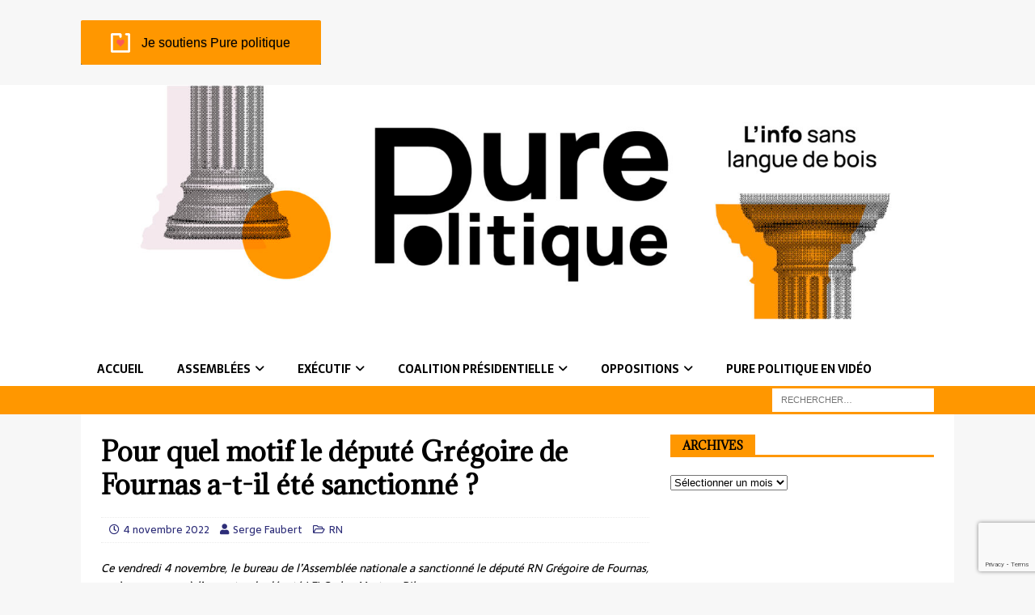

--- FILE ---
content_type: text/html; charset=UTF-8
request_url: https://purepolitique.fr/assemblee-motif-sanction-depute-de-fournas/
body_size: 22370
content:
<!DOCTYPE html>
<html class="no-js mh-one-sb" lang="fr-FR">
<head>
<meta charset="UTF-8">
<meta name="viewport" content="width=device-width, initial-scale=1.0">
<link rel="profile" href="https://gmpg.org/xfn/11" />
<link rel="pingback" href="https://purepolitique.fr/xmlrpc.php" />
<script type="text/javascript">
/* <![CDATA[ */
(()=>{var e={};e.g=function(){if("object"==typeof globalThis)return globalThis;try{return this||new Function("return this")()}catch(e){if("object"==typeof window)return window}}(),function({ampUrl:n,isCustomizePreview:t,isAmpDevMode:r,noampQueryVarName:o,noampQueryVarValue:s,disabledStorageKey:i,mobileUserAgents:a,regexRegex:c}){if("undefined"==typeof sessionStorage)return;const d=new RegExp(c);if(!a.some((e=>{const n=e.match(d);return!(!n||!new RegExp(n[1],n[2]).test(navigator.userAgent))||navigator.userAgent.includes(e)})))return;e.g.addEventListener("DOMContentLoaded",(()=>{const e=document.getElementById("amp-mobile-version-switcher");if(!e)return;e.hidden=!1;const n=e.querySelector("a[href]");n&&n.addEventListener("click",(()=>{sessionStorage.removeItem(i)}))}));const g=r&&["paired-browsing-non-amp","paired-browsing-amp"].includes(window.name);if(sessionStorage.getItem(i)||t||g)return;const u=new URL(location.href),m=new URL(n);m.hash=u.hash,u.searchParams.has(o)&&s===u.searchParams.get(o)?sessionStorage.setItem(i,"1"):m.href!==u.href&&(window.stop(),location.replace(m.href))}({"ampUrl":"https:\/\/purepolitique.fr\/assemblee-motif-sanction-depute-de-fournas\/amp\/","noampQueryVarName":"noamp","noampQueryVarValue":"mobile","disabledStorageKey":"amp_mobile_redirect_disabled","mobileUserAgents":["Mobile","Android","Silk\/","Kindle","BlackBerry","Opera Mini","Opera Mobi"],"regexRegex":"^\\\/((?:.|\\n)+)\\\/([i]*)$","isCustomizePreview":false,"isAmpDevMode":false})})();
/* ]]> */
</script>
<meta name='robots' content='index, follow, max-image-preview:large, max-snippet:-1, max-video-preview:-1' />
	<style>img:is([sizes="auto" i], [sizes^="auto," i]) { contain-intrinsic-size: 3000px 1500px }</style>
	
	<!-- This site is optimized with the Yoast SEO Premium plugin v25.6 (Yoast SEO v25.6) - https://yoast.com/wordpress/plugins/seo/ -->
	<title>Pour quel motif le député Grégoire de Fournas a-t-il été sanctionné ?</title>
	<meta name="description" content="Ce vendredi 4 novembre, le bureau de l&#039;Assemblée nationale condamne le député du député RN Grégoire de Fournas, suite à ses propos douteux tenus la vaille à l&#039;encontre du député LFI Carlos Martens Bilongo. Et ça n&#039;est pas pour un motif de racisme." />
	<link rel="canonical" href="https://purepolitique.fr/assemblee-motif-sanction-depute-de-fournas/" />
	<meta property="og:locale" content="fr_FR" />
	<meta property="og:type" content="article" />
	<meta property="og:title" content="Pour quel motif le député Grégoire de Fournas a-t-il été sanctionné ?" />
	<meta property="og:description" content="Ce vendredi 4 novembre, le bureau de l&#039;Assemblée nationale condamne le député du député RN Grégoire de Fournas, suite à ses propos douteux tenus la vaille à l&#039;encontre du député LFI Carlos Martens Bilongo. Et ça n&#039;est pas pour un motif de racisme." />
	<meta property="og:url" content="https://purepolitique.fr/assemblee-motif-sanction-depute-de-fournas/" />
	<meta property="og:site_name" content="Pure politique" />
	<meta property="article:publisher" content="https://www.facebook.com/Purepolitique/" />
	<meta property="article:published_time" content="2022-11-04T13:06:27+00:00" />
	<meta property="article:modified_time" content="2024-01-07T16:18:37+00:00" />
	<meta property="og:image" content="https://purepolitique.fr/wp-content/uploads/2022/11/la-sanction-du-depute-RN-Gregoire-de-Fournas-est-tombee.jpg" />
	<meta property="og:image:width" content="1500" />
	<meta property="og:image:height" content="999" />
	<meta property="og:image:type" content="image/jpeg" />
	<meta name="author" content="Serge Faubert" />
	<meta name="twitter:card" content="summary_large_image" />
	<meta name="twitter:creator" content="@purepolitique" />
	<meta name="twitter:site" content="@purepolitique" />
	<script type="application/ld+json" class="yoast-schema-graph">{"@context":"https://schema.org","@graph":[{"@type":"Article","@id":"https://purepolitique.fr/assemblee-motif-sanction-depute-de-fournas/#article","isPartOf":{"@id":"https://purepolitique.fr/assemblee-motif-sanction-depute-de-fournas/"},"author":{"name":"Serge Faubert","@id":"https://purepolitique.fr/#/schema/person/6d257eef02c07193fc232bf797bfa070"},"headline":"Pour quel motif le député Grégoire de Fournas a-t-il été sanctionné ?","datePublished":"2022-11-04T13:06:27+00:00","dateModified":"2024-01-07T16:18:37+00:00","mainEntityOfPage":{"@id":"https://purepolitique.fr/assemblee-motif-sanction-depute-de-fournas/"},"wordCount":667,"commentCount":0,"publisher":{"@id":"https://purepolitique.fr/#organization"},"image":{"@id":"https://purepolitique.fr/assemblee-motif-sanction-depute-de-fournas/#primaryimage"},"thumbnailUrl":"https://purepolitique.fr/wp-content/uploads/2022/11/la-sanction-du-depute-RN-Gregoire-de-Fournas-est-tombee.jpg","keywords":["Assemblée nationale","Carlos MArtens Bilongo","Grégoire de Fournas","LFI","Rassemblement national","sanction"],"articleSection":["RN"],"inLanguage":"fr-FR","potentialAction":[{"@type":"CommentAction","name":"Comment","target":["https://purepolitique.fr/assemblee-motif-sanction-depute-de-fournas/#respond"]}]},{"@type":"WebPage","@id":"https://purepolitique.fr/assemblee-motif-sanction-depute-de-fournas/","url":"https://purepolitique.fr/assemblee-motif-sanction-depute-de-fournas/","name":"Pour quel motif le député Grégoire de Fournas a-t-il été sanctionné ?","isPartOf":{"@id":"https://purepolitique.fr/#website"},"primaryImageOfPage":{"@id":"https://purepolitique.fr/assemblee-motif-sanction-depute-de-fournas/#primaryimage"},"image":{"@id":"https://purepolitique.fr/assemblee-motif-sanction-depute-de-fournas/#primaryimage"},"thumbnailUrl":"https://purepolitique.fr/wp-content/uploads/2022/11/la-sanction-du-depute-RN-Gregoire-de-Fournas-est-tombee.jpg","datePublished":"2022-11-04T13:06:27+00:00","dateModified":"2024-01-07T16:18:37+00:00","description":"Ce vendredi 4 novembre, le bureau de l'Assemblée nationale condamne le député du député RN Grégoire de Fournas, suite à ses propos douteux tenus la vaille à l'encontre du député LFI Carlos Martens Bilongo. Et ça n'est pas pour un motif de racisme.","breadcrumb":{"@id":"https://purepolitique.fr/assemblee-motif-sanction-depute-de-fournas/#breadcrumb"},"inLanguage":"fr-FR","potentialAction":[{"@type":"ReadAction","target":["https://purepolitique.fr/assemblee-motif-sanction-depute-de-fournas/"]}]},{"@type":"ImageObject","inLanguage":"fr-FR","@id":"https://purepolitique.fr/assemblee-motif-sanction-depute-de-fournas/#primaryimage","url":"https://purepolitique.fr/wp-content/uploads/2022/11/la-sanction-du-depute-RN-Gregoire-de-Fournas-est-tombee.jpg","contentUrl":"https://purepolitique.fr/wp-content/uploads/2022/11/la-sanction-du-depute-RN-Gregoire-de-Fournas-est-tombee.jpg","width":1500,"height":999},{"@type":"BreadcrumbList","@id":"https://purepolitique.fr/assemblee-motif-sanction-depute-de-fournas/#breadcrumb","itemListElement":[{"@type":"ListItem","position":1,"name":"Accueil","item":"https://purepolitique.fr/"},{"@type":"ListItem","position":2,"name":"Tous les articles","item":"https://purepolitique.fr/tous-articles/"},{"@type":"ListItem","position":3,"name":"Pour quel motif le député Grégoire de Fournas a-t-il été sanctionné ?"}]},{"@type":"WebSite","@id":"https://purepolitique.fr/#website","url":"https://purepolitique.fr/","name":"Pure politique","description":"L&#039;info sans langue de bois","publisher":{"@id":"https://purepolitique.fr/#organization"},"potentialAction":[{"@type":"SearchAction","target":{"@type":"EntryPoint","urlTemplate":"https://purepolitique.fr/?s={search_term_string}"},"query-input":{"@type":"PropertyValueSpecification","valueRequired":true,"valueName":"search_term_string"}}],"inLanguage":"fr-FR"},{"@type":"Organization","@id":"https://purepolitique.fr/#organization","name":"Horizon Durable SAS","url":"https://purepolitique.fr/","logo":{"@type":"ImageObject","inLanguage":"fr-FR","@id":"https://purepolitique.fr/#/schema/logo/image/","url":"https://purepolitique.fr/wp-content/uploads/2020/05/LOGO-SITEPNG.png","contentUrl":"https://purepolitique.fr/wp-content/uploads/2020/05/LOGO-SITEPNG.png","width":1080,"height":250,"caption":"Horizon Durable SAS"},"image":{"@id":"https://purepolitique.fr/#/schema/logo/image/"},"sameAs":["https://www.facebook.com/Purepolitique/","https://x.com/purepolitique","https://www.youtube.com/c/PurePolitique","https://www.instagram.com/pure_politique"]},{"@type":"Person","@id":"https://purepolitique.fr/#/schema/person/6d257eef02c07193fc232bf797bfa070","name":"Serge Faubert","url":"https://purepolitique.fr/author/serge-faubert/"}]}</script>
	<!-- / Yoast SEO Premium plugin. -->


<link rel='dns-prefetch' href='//fonts.googleapis.com' />
<link rel='dns-prefetch' href='//use.fontawesome.com' />
<link rel='dns-prefetch' href='//cdn.openshareweb.com' />
<link rel='dns-prefetch' href='//cdn.shareaholic.net' />
<link rel='dns-prefetch' href='//www.shareaholic.net' />
<link rel='dns-prefetch' href='//analytics.shareaholic.com' />
<link rel='dns-prefetch' href='//recs.shareaholic.com' />
<link rel='dns-prefetch' href='//partner.shareaholic.com' />
<link rel="alternate" type="application/rss+xml" title="Pure politique &raquo; Flux" href="https://purepolitique.fr/feed/" />
<link rel="alternate" type="application/rss+xml" title="Pure politique &raquo; Flux des commentaires" href="https://purepolitique.fr/comments/feed/" />
<link rel="alternate" type="application/rss+xml" title="Pure politique &raquo; Pour quel motif le député Grégoire de Fournas a-t-il été sanctionné ? Flux des commentaires" href="https://purepolitique.fr/assemblee-motif-sanction-depute-de-fournas/feed/" />
<!-- Shareaholic - https://www.shareaholic.com -->
<link rel='preload' href='//cdn.shareaholic.net/assets/pub/shareaholic.js' as='script'/>
<script data-no-minify='1' data-cfasync='false'>
_SHR_SETTINGS = {"endpoints":{"local_recs_url":"https:\/\/purepolitique.fr\/wp-admin\/admin-ajax.php?action=shareaholic_permalink_related","ajax_url":"https:\/\/purepolitique.fr\/wp-admin\/admin-ajax.php","share_counts_url":"https:\/\/purepolitique.fr\/wp-admin\/admin-ajax.php?action=shareaholic_share_counts_api"},"site_id":"f89a173066eb541d324155e3941d0005","url_components":{"year":"2022","monthnum":"11","day":"04","hour":"14","minute":"06","second":"27","post_id":"11158","postname":"assemblee-motif-sanction-depute-de-fournas","category":"rn"}};
</script>
<script data-no-minify='1' data-cfasync='false' src='//cdn.shareaholic.net/assets/pub/shareaholic.js' data-shr-siteid='f89a173066eb541d324155e3941d0005' async ></script>

<!-- Shareaholic Content Tags -->
<meta name='shareaholic:site_name' content='Pure politique' />
<meta name='shareaholic:language' content='fr-FR' />
<meta name='shareaholic:url' content='https://purepolitique.fr/assemblee-motif-sanction-depute-de-fournas/' />
<meta name='shareaholic:keywords' content='tag:assemblée nationale, tag:carlos martens bilongo, tag:grégoire de fournas, tag:lfi, tag:rassemblement national, tag:sanction, tag:assemblée sanction député fournas, cat:rn, type:post' />
<meta name='shareaholic:article_published_time' content='2022-11-04T14:06:27+01:00' />
<meta name='shareaholic:article_modified_time' content='2024-01-07T17:18:37+01:00' />
<meta name='shareaholic:shareable_page' content='true' />
<meta name='shareaholic:article_author_name' content='Serge Faubert' />
<meta name='shareaholic:site_id' content='f89a173066eb541d324155e3941d0005' />
<meta name='shareaholic:wp_version' content='9.7.13' />
<meta name='shareaholic:image' content='https://purepolitique.fr/wp-content/uploads/2022/11/la-sanction-du-depute-RN-Gregoire-de-Fournas-est-tombee-640x426.jpg' />
<!-- Shareaholic Content Tags End -->
		<!-- This site uses the Google Analytics by ExactMetrics plugin v8.11.1 - Using Analytics tracking - https://www.exactmetrics.com/ -->
							<script src="//www.googletagmanager.com/gtag/js?id=G-GB0G0CBNFX"  data-cfasync="false" data-wpfc-render="false" type="text/javascript" async></script>
			<script data-cfasync="false" data-wpfc-render="false" type="text/javascript">
				var em_version = '8.11.1';
				var em_track_user = true;
				var em_no_track_reason = '';
								var ExactMetricsDefaultLocations = {"page_location":"https:\/\/purepolitique.fr\/assemblee-motif-sanction-depute-de-fournas\/"};
								if ( typeof ExactMetricsPrivacyGuardFilter === 'function' ) {
					var ExactMetricsLocations = (typeof ExactMetricsExcludeQuery === 'object') ? ExactMetricsPrivacyGuardFilter( ExactMetricsExcludeQuery ) : ExactMetricsPrivacyGuardFilter( ExactMetricsDefaultLocations );
				} else {
					var ExactMetricsLocations = (typeof ExactMetricsExcludeQuery === 'object') ? ExactMetricsExcludeQuery : ExactMetricsDefaultLocations;
				}

								var disableStrs = [
										'ga-disable-G-GB0G0CBNFX',
									];

				/* Function to detect opted out users */
				function __gtagTrackerIsOptedOut() {
					for (var index = 0; index < disableStrs.length; index++) {
						if (document.cookie.indexOf(disableStrs[index] + '=true') > -1) {
							return true;
						}
					}

					return false;
				}

				/* Disable tracking if the opt-out cookie exists. */
				if (__gtagTrackerIsOptedOut()) {
					for (var index = 0; index < disableStrs.length; index++) {
						window[disableStrs[index]] = true;
					}
				}

				/* Opt-out function */
				function __gtagTrackerOptout() {
					for (var index = 0; index < disableStrs.length; index++) {
						document.cookie = disableStrs[index] + '=true; expires=Thu, 31 Dec 2099 23:59:59 UTC; path=/';
						window[disableStrs[index]] = true;
					}
				}

				if ('undefined' === typeof gaOptout) {
					function gaOptout() {
						__gtagTrackerOptout();
					}
				}
								window.dataLayer = window.dataLayer || [];

				window.ExactMetricsDualTracker = {
					helpers: {},
					trackers: {},
				};
				if (em_track_user) {
					function __gtagDataLayer() {
						dataLayer.push(arguments);
					}

					function __gtagTracker(type, name, parameters) {
						if (!parameters) {
							parameters = {};
						}

						if (parameters.send_to) {
							__gtagDataLayer.apply(null, arguments);
							return;
						}

						if (type === 'event') {
														parameters.send_to = exactmetrics_frontend.v4_id;
							var hookName = name;
							if (typeof parameters['event_category'] !== 'undefined') {
								hookName = parameters['event_category'] + ':' + name;
							}

							if (typeof ExactMetricsDualTracker.trackers[hookName] !== 'undefined') {
								ExactMetricsDualTracker.trackers[hookName](parameters);
							} else {
								__gtagDataLayer('event', name, parameters);
							}
							
						} else {
							__gtagDataLayer.apply(null, arguments);
						}
					}

					__gtagTracker('js', new Date());
					__gtagTracker('set', {
						'developer_id.dNDMyYj': true,
											});
					if ( ExactMetricsLocations.page_location ) {
						__gtagTracker('set', ExactMetricsLocations);
					}
										__gtagTracker('config', 'G-GB0G0CBNFX', {"forceSSL":"true"} );
										window.gtag = __gtagTracker;										(function () {
						/* https://developers.google.com/analytics/devguides/collection/analyticsjs/ */
						/* ga and __gaTracker compatibility shim. */
						var noopfn = function () {
							return null;
						};
						var newtracker = function () {
							return new Tracker();
						};
						var Tracker = function () {
							return null;
						};
						var p = Tracker.prototype;
						p.get = noopfn;
						p.set = noopfn;
						p.send = function () {
							var args = Array.prototype.slice.call(arguments);
							args.unshift('send');
							__gaTracker.apply(null, args);
						};
						var __gaTracker = function () {
							var len = arguments.length;
							if (len === 0) {
								return;
							}
							var f = arguments[len - 1];
							if (typeof f !== 'object' || f === null || typeof f.hitCallback !== 'function') {
								if ('send' === arguments[0]) {
									var hitConverted, hitObject = false, action;
									if ('event' === arguments[1]) {
										if ('undefined' !== typeof arguments[3]) {
											hitObject = {
												'eventAction': arguments[3],
												'eventCategory': arguments[2],
												'eventLabel': arguments[4],
												'value': arguments[5] ? arguments[5] : 1,
											}
										}
									}
									if ('pageview' === arguments[1]) {
										if ('undefined' !== typeof arguments[2]) {
											hitObject = {
												'eventAction': 'page_view',
												'page_path': arguments[2],
											}
										}
									}
									if (typeof arguments[2] === 'object') {
										hitObject = arguments[2];
									}
									if (typeof arguments[5] === 'object') {
										Object.assign(hitObject, arguments[5]);
									}
									if ('undefined' !== typeof arguments[1].hitType) {
										hitObject = arguments[1];
										if ('pageview' === hitObject.hitType) {
											hitObject.eventAction = 'page_view';
										}
									}
									if (hitObject) {
										action = 'timing' === arguments[1].hitType ? 'timing_complete' : hitObject.eventAction;
										hitConverted = mapArgs(hitObject);
										__gtagTracker('event', action, hitConverted);
									}
								}
								return;
							}

							function mapArgs(args) {
								var arg, hit = {};
								var gaMap = {
									'eventCategory': 'event_category',
									'eventAction': 'event_action',
									'eventLabel': 'event_label',
									'eventValue': 'event_value',
									'nonInteraction': 'non_interaction',
									'timingCategory': 'event_category',
									'timingVar': 'name',
									'timingValue': 'value',
									'timingLabel': 'event_label',
									'page': 'page_path',
									'location': 'page_location',
									'title': 'page_title',
									'referrer' : 'page_referrer',
								};
								for (arg in args) {
																		if (!(!args.hasOwnProperty(arg) || !gaMap.hasOwnProperty(arg))) {
										hit[gaMap[arg]] = args[arg];
									} else {
										hit[arg] = args[arg];
									}
								}
								return hit;
							}

							try {
								f.hitCallback();
							} catch (ex) {
							}
						};
						__gaTracker.create = newtracker;
						__gaTracker.getByName = newtracker;
						__gaTracker.getAll = function () {
							return [];
						};
						__gaTracker.remove = noopfn;
						__gaTracker.loaded = true;
						window['__gaTracker'] = __gaTracker;
					})();
									} else {
										console.log("");
					(function () {
						function __gtagTracker() {
							return null;
						}

						window['__gtagTracker'] = __gtagTracker;
						window['gtag'] = __gtagTracker;
					})();
									}
			</script>
							<!-- / Google Analytics by ExactMetrics -->
		<link rel="preload" href="https://purepolitique.fr/wp-content/themes/mh-magazine/includes/core/assets/css/font-awesome.min.css" as="style" media="all" onload="this.onload=null;this.rel='stylesheet'">
<link rel="stylesheet" href="https://purepolitique.fr/wp-content/themes/mh-magazine/includes/core/assets/css/font-awesome.min.css" media="all">
<noscript><link rel="stylesheet" href="https://purepolitique.fr/wp-content/themes/mh-magazine/includes/core/assets/css/font-awesome.min.css" media="all"></noscript>
<!--[if IE]><link rel="stylesheet" href="https://purepolitique.fr/wp-content/themes/mh-magazine/includes/core/assets/css/font-awesome.min.css" media="all"><![endif]-->
<link rel="preload" href="https://use.fontawesome.com/releases/v5.15.4/css/all.css" as="style" media="all" onload="this.onload=null;this.rel='stylesheet'">
<link rel="stylesheet" href="https://use.fontawesome.com/releases/v5.15.4/css/all.css" media="all">
<noscript><link rel="stylesheet" href="https://use.fontawesome.com/releases/v5.15.4/css/all.css" media="all"></noscript>
<!--[if IE]><link rel="stylesheet" href="https://use.fontawesome.com/releases/v5.15.4/css/all.css" media="all"><![endif]-->
<link rel="preload" href="https://use.fontawesome.com/releases/v5.15.4/css/v4-shims.css" as="style" media="all" onload="this.onload=null;this.rel='stylesheet'">
<link rel="stylesheet" href="https://use.fontawesome.com/releases/v5.15.4/css/v4-shims.css" media="all">
<noscript><link rel="stylesheet" href="https://use.fontawesome.com/releases/v5.15.4/css/v4-shims.css" media="all"></noscript>
<!--[if IE]><link rel="stylesheet" href="https://use.fontawesome.com/releases/v5.15.4/css/v4-shims.css" media="all"><![endif]-->
<link rel="preload" href="https://fonts.googleapis.com/css2?family=Sarala:ital,wght@0,300;0,400;0,600;0,700;1,400&#038;family=Adamina:ital,wght@0,300;0,400;0,600;0,700;1,400&#038;display=swap" as="style" media="all" onload="this.onload=null;this.rel='stylesheet'">
<link rel="stylesheet" href="https://fonts.googleapis.com/css2?family=Sarala:ital,wght@0,300;0,400;0,600;0,700;1,400&#038;family=Adamina:ital,wght@0,300;0,400;0,600;0,700;1,400&#038;display=swap" media="all">
<noscript><link rel="stylesheet" href="https://fonts.googleapis.com/css2?family=Sarala:ital,wght@0,300;0,400;0,600;0,700;1,400&#038;family=Adamina:ital,wght@0,300;0,400;0,600;0,700;1,400&#038;display=swap" media="all"></noscript>
<!--[if IE]><link rel="stylesheet" href="https://fonts.googleapis.com/css2?family=Sarala:ital,wght@0,300;0,400;0,600;0,700;1,400&#038;family=Adamina:ital,wght@0,300;0,400;0,600;0,700;1,400&#038;display=swap" media="all"><![endif]-->
<style id='classic-theme-styles-inline-css' type='text/css'>
/*! This file is auto-generated */
.wp-block-button__link{color:#fff;background-color:#32373c;border-radius:9999px;box-shadow:none;text-decoration:none;padding:calc(.667em + 2px) calc(1.333em + 2px);font-size:1.125em}.wp-block-file__button{background:#32373c;color:#fff;text-decoration:none}
</style>
<style id='global-styles-inline-css' type='text/css'>
:root{--wp--preset--aspect-ratio--square: 1;--wp--preset--aspect-ratio--4-3: 4/3;--wp--preset--aspect-ratio--3-4: 3/4;--wp--preset--aspect-ratio--3-2: 3/2;--wp--preset--aspect-ratio--2-3: 2/3;--wp--preset--aspect-ratio--16-9: 16/9;--wp--preset--aspect-ratio--9-16: 9/16;--wp--preset--color--black: #000000;--wp--preset--color--cyan-bluish-gray: #abb8c3;--wp--preset--color--white: #ffffff;--wp--preset--color--pale-pink: #f78da7;--wp--preset--color--vivid-red: #cf2e2e;--wp--preset--color--luminous-vivid-orange: #ff6900;--wp--preset--color--luminous-vivid-amber: #fcb900;--wp--preset--color--light-green-cyan: #7bdcb5;--wp--preset--color--vivid-green-cyan: #00d084;--wp--preset--color--pale-cyan-blue: #8ed1fc;--wp--preset--color--vivid-cyan-blue: #0693e3;--wp--preset--color--vivid-purple: #9b51e0;--wp--preset--gradient--vivid-cyan-blue-to-vivid-purple: linear-gradient(135deg,rgba(6,147,227,1) 0%,rgb(155,81,224) 100%);--wp--preset--gradient--light-green-cyan-to-vivid-green-cyan: linear-gradient(135deg,rgb(122,220,180) 0%,rgb(0,208,130) 100%);--wp--preset--gradient--luminous-vivid-amber-to-luminous-vivid-orange: linear-gradient(135deg,rgba(252,185,0,1) 0%,rgba(255,105,0,1) 100%);--wp--preset--gradient--luminous-vivid-orange-to-vivid-red: linear-gradient(135deg,rgba(255,105,0,1) 0%,rgb(207,46,46) 100%);--wp--preset--gradient--very-light-gray-to-cyan-bluish-gray: linear-gradient(135deg,rgb(238,238,238) 0%,rgb(169,184,195) 100%);--wp--preset--gradient--cool-to-warm-spectrum: linear-gradient(135deg,rgb(74,234,220) 0%,rgb(151,120,209) 20%,rgb(207,42,186) 40%,rgb(238,44,130) 60%,rgb(251,105,98) 80%,rgb(254,248,76) 100%);--wp--preset--gradient--blush-light-purple: linear-gradient(135deg,rgb(255,206,236) 0%,rgb(152,150,240) 100%);--wp--preset--gradient--blush-bordeaux: linear-gradient(135deg,rgb(254,205,165) 0%,rgb(254,45,45) 50%,rgb(107,0,62) 100%);--wp--preset--gradient--luminous-dusk: linear-gradient(135deg,rgb(255,203,112) 0%,rgb(199,81,192) 50%,rgb(65,88,208) 100%);--wp--preset--gradient--pale-ocean: linear-gradient(135deg,rgb(255,245,203) 0%,rgb(182,227,212) 50%,rgb(51,167,181) 100%);--wp--preset--gradient--electric-grass: linear-gradient(135deg,rgb(202,248,128) 0%,rgb(113,206,126) 100%);--wp--preset--gradient--midnight: linear-gradient(135deg,rgb(2,3,129) 0%,rgb(40,116,252) 100%);--wp--preset--font-size--small: 13px;--wp--preset--font-size--medium: 20px;--wp--preset--font-size--large: 36px;--wp--preset--font-size--x-large: 42px;--wp--preset--spacing--20: 0.44rem;--wp--preset--spacing--30: 0.67rem;--wp--preset--spacing--40: 1rem;--wp--preset--spacing--50: 1.5rem;--wp--preset--spacing--60: 2.25rem;--wp--preset--spacing--70: 3.38rem;--wp--preset--spacing--80: 5.06rem;--wp--preset--shadow--natural: 6px 6px 9px rgba(0, 0, 0, 0.2);--wp--preset--shadow--deep: 12px 12px 50px rgba(0, 0, 0, 0.4);--wp--preset--shadow--sharp: 6px 6px 0px rgba(0, 0, 0, 0.2);--wp--preset--shadow--outlined: 6px 6px 0px -3px rgba(255, 255, 255, 1), 6px 6px rgba(0, 0, 0, 1);--wp--preset--shadow--crisp: 6px 6px 0px rgba(0, 0, 0, 1);}:where(.is-layout-flex){gap: 0.5em;}:where(.is-layout-grid){gap: 0.5em;}body .is-layout-flex{display: flex;}.is-layout-flex{flex-wrap: wrap;align-items: center;}.is-layout-flex > :is(*, div){margin: 0;}body .is-layout-grid{display: grid;}.is-layout-grid > :is(*, div){margin: 0;}:where(.wp-block-columns.is-layout-flex){gap: 2em;}:where(.wp-block-columns.is-layout-grid){gap: 2em;}:where(.wp-block-post-template.is-layout-flex){gap: 1.25em;}:where(.wp-block-post-template.is-layout-grid){gap: 1.25em;}.has-black-color{color: var(--wp--preset--color--black) !important;}.has-cyan-bluish-gray-color{color: var(--wp--preset--color--cyan-bluish-gray) !important;}.has-white-color{color: var(--wp--preset--color--white) !important;}.has-pale-pink-color{color: var(--wp--preset--color--pale-pink) !important;}.has-vivid-red-color{color: var(--wp--preset--color--vivid-red) !important;}.has-luminous-vivid-orange-color{color: var(--wp--preset--color--luminous-vivid-orange) !important;}.has-luminous-vivid-amber-color{color: var(--wp--preset--color--luminous-vivid-amber) !important;}.has-light-green-cyan-color{color: var(--wp--preset--color--light-green-cyan) !important;}.has-vivid-green-cyan-color{color: var(--wp--preset--color--vivid-green-cyan) !important;}.has-pale-cyan-blue-color{color: var(--wp--preset--color--pale-cyan-blue) !important;}.has-vivid-cyan-blue-color{color: var(--wp--preset--color--vivid-cyan-blue) !important;}.has-vivid-purple-color{color: var(--wp--preset--color--vivid-purple) !important;}.has-black-background-color{background-color: var(--wp--preset--color--black) !important;}.has-cyan-bluish-gray-background-color{background-color: var(--wp--preset--color--cyan-bluish-gray) !important;}.has-white-background-color{background-color: var(--wp--preset--color--white) !important;}.has-pale-pink-background-color{background-color: var(--wp--preset--color--pale-pink) !important;}.has-vivid-red-background-color{background-color: var(--wp--preset--color--vivid-red) !important;}.has-luminous-vivid-orange-background-color{background-color: var(--wp--preset--color--luminous-vivid-orange) !important;}.has-luminous-vivid-amber-background-color{background-color: var(--wp--preset--color--luminous-vivid-amber) !important;}.has-light-green-cyan-background-color{background-color: var(--wp--preset--color--light-green-cyan) !important;}.has-vivid-green-cyan-background-color{background-color: var(--wp--preset--color--vivid-green-cyan) !important;}.has-pale-cyan-blue-background-color{background-color: var(--wp--preset--color--pale-cyan-blue) !important;}.has-vivid-cyan-blue-background-color{background-color: var(--wp--preset--color--vivid-cyan-blue) !important;}.has-vivid-purple-background-color{background-color: var(--wp--preset--color--vivid-purple) !important;}.has-black-border-color{border-color: var(--wp--preset--color--black) !important;}.has-cyan-bluish-gray-border-color{border-color: var(--wp--preset--color--cyan-bluish-gray) !important;}.has-white-border-color{border-color: var(--wp--preset--color--white) !important;}.has-pale-pink-border-color{border-color: var(--wp--preset--color--pale-pink) !important;}.has-vivid-red-border-color{border-color: var(--wp--preset--color--vivid-red) !important;}.has-luminous-vivid-orange-border-color{border-color: var(--wp--preset--color--luminous-vivid-orange) !important;}.has-luminous-vivid-amber-border-color{border-color: var(--wp--preset--color--luminous-vivid-amber) !important;}.has-light-green-cyan-border-color{border-color: var(--wp--preset--color--light-green-cyan) !important;}.has-vivid-green-cyan-border-color{border-color: var(--wp--preset--color--vivid-green-cyan) !important;}.has-pale-cyan-blue-border-color{border-color: var(--wp--preset--color--pale-cyan-blue) !important;}.has-vivid-cyan-blue-border-color{border-color: var(--wp--preset--color--vivid-cyan-blue) !important;}.has-vivid-purple-border-color{border-color: var(--wp--preset--color--vivid-purple) !important;}.has-vivid-cyan-blue-to-vivid-purple-gradient-background{background: var(--wp--preset--gradient--vivid-cyan-blue-to-vivid-purple) !important;}.has-light-green-cyan-to-vivid-green-cyan-gradient-background{background: var(--wp--preset--gradient--light-green-cyan-to-vivid-green-cyan) !important;}.has-luminous-vivid-amber-to-luminous-vivid-orange-gradient-background{background: var(--wp--preset--gradient--luminous-vivid-amber-to-luminous-vivid-orange) !important;}.has-luminous-vivid-orange-to-vivid-red-gradient-background{background: var(--wp--preset--gradient--luminous-vivid-orange-to-vivid-red) !important;}.has-very-light-gray-to-cyan-bluish-gray-gradient-background{background: var(--wp--preset--gradient--very-light-gray-to-cyan-bluish-gray) !important;}.has-cool-to-warm-spectrum-gradient-background{background: var(--wp--preset--gradient--cool-to-warm-spectrum) !important;}.has-blush-light-purple-gradient-background{background: var(--wp--preset--gradient--blush-light-purple) !important;}.has-blush-bordeaux-gradient-background{background: var(--wp--preset--gradient--blush-bordeaux) !important;}.has-luminous-dusk-gradient-background{background: var(--wp--preset--gradient--luminous-dusk) !important;}.has-pale-ocean-gradient-background{background: var(--wp--preset--gradient--pale-ocean) !important;}.has-electric-grass-gradient-background{background: var(--wp--preset--gradient--electric-grass) !important;}.has-midnight-gradient-background{background: var(--wp--preset--gradient--midnight) !important;}.has-small-font-size{font-size: var(--wp--preset--font-size--small) !important;}.has-medium-font-size{font-size: var(--wp--preset--font-size--medium) !important;}.has-large-font-size{font-size: var(--wp--preset--font-size--large) !important;}.has-x-large-font-size{font-size: var(--wp--preset--font-size--x-large) !important;}
:where(.wp-block-post-template.is-layout-flex){gap: 1.25em;}:where(.wp-block-post-template.is-layout-grid){gap: 1.25em;}
:where(.wp-block-columns.is-layout-flex){gap: 2em;}:where(.wp-block-columns.is-layout-grid){gap: 2em;}
:root :where(.wp-block-pullquote){font-size: 1.5em;line-height: 1.6;}
</style>
<style class="optimize_css_2" type="text/css" media="all">.wpcf7 .screen-reader-response{position:absolute;overflow:hidden;clip:rect(1px,1px,1px,1px);clip-path:inset(50%);height:1px;width:1px;margin:-1px;padding:0;border:0;word-wrap:normal!important}.wpcf7 .hidden-fields-container{display:none}.wpcf7 form .wpcf7-response-output{margin:2em .5em 1em;padding:.2em 1em;border:2px solid #00a0d2}.wpcf7 form.init .wpcf7-response-output,.wpcf7 form.resetting .wpcf7-response-output,.wpcf7 form.submitting .wpcf7-response-output{display:none}.wpcf7 form.sent .wpcf7-response-output{border-color:#46b450}.wpcf7 form.failed .wpcf7-response-output,.wpcf7 form.aborted .wpcf7-response-output{border-color:#dc3232}.wpcf7 form.spam .wpcf7-response-output{border-color:#f56e28}.wpcf7 form.invalid .wpcf7-response-output,.wpcf7 form.unaccepted .wpcf7-response-output,.wpcf7 form.payment-required .wpcf7-response-output{border-color:#ffb900}.wpcf7-form-control-wrap{position:relative}.wpcf7-not-valid-tip{color:#dc3232;font-size:1em;font-weight:400;display:block}.use-floating-validation-tip .wpcf7-not-valid-tip{position:relative;top:-2ex;left:1em;z-index:100;border:1px solid #dc3232;background:#fff;padding:.2em .8em;width:24em}.wpcf7-list-item{display:inline-block;margin:0 0 0 1em}.wpcf7-list-item-label::before,.wpcf7-list-item-label::after{content:" "}.wpcf7-spinner{visibility:hidden;display:inline-block;background-color:#23282d;opacity:.75;width:24px;height:24px;border:none;border-radius:100%;padding:0;margin:0 24px;position:relative}form.submitting .wpcf7-spinner{visibility:visible}.wpcf7-spinner::before{content:'';position:absolute;background-color:#fbfbfc;top:4px;left:4px;width:6px;height:6px;border:none;border-radius:100%;transform-origin:8px 8px;animation-name:spin;animation-duration:1000ms;animation-timing-function:linear;animation-iteration-count:infinite}@media (prefers-reduced-motion:reduce){.wpcf7-spinner::before{animation-name:blink;animation-duration:2000ms}}@keyframes spin{from{transform:rotate(0deg)}to{transform:rotate(360deg)}}@keyframes blink{from{opacity:0}50%{opacity:1}to{opacity:0}}.wpcf7 [inert]{opacity:.5}.wpcf7 input[type="file"]{cursor:pointer}.wpcf7 input[type="file"]:disabled{cursor:default}.wpcf7 .wpcf7-submit:disabled{cursor:not-allowed}.wpcf7 input[type="url"],.wpcf7 input[type="email"],.wpcf7 input[type="tel"]{direction:ltr}.wpcf7-reflection>output{display:list-item;list-style:none}.wpcf7-reflection>output[hidden]{display:none}</style>
<style class="optimize_css_2" type="text/css" media="all">.socialmedia-buttons{margin-top:5px}.smw_left{text-align:left}.smw_center{text-align:center}.smw_right{text-align:right}li.Social_Widget a{padding:0!important;margin:0!important;background:none!important;text-align:center}.smw_center img,.smw_left img{border:0;border:0!important;display:inline;-webkit-transition:all 0.2s ease-in;-moz-transition:all 0.2s ease-in;transition:all 0.2s ease;margin-right:10px!important}.smw_right img{border:0;border:0!important;display:inline;-webkit-transition:all 0.2s ease-in;-moz-transition:all 0.2s ease-in;transition:all 0.2s ease;margin-left:10px!important}.icons_per_row_1 img{margin-right:0!important;margin-left:0!important}.socialmedia-buttons a{background:none!important}.socialmedia-buttons a:hover{text-decoration:none;border:0}.socialmedia-buttons img{vertical-align:middle;margin-bottom:3px}.socialmedia-buttons img.fade:hover{opacity:1!important;-moz-opacity:1!important;-webkit-transition:all 0.2s ease-in;-moz-transition:all 0.2s ease-in;transition:all 0.2s ease}.socialmedia-buttons img.scale:hover{-moz-transform:scale(1.2);-webkit-transform:scale(1.2);-webkit-transition:all 0.2s ease-in;-moz-transition:all 0.2s ease-in;-ms-zoom:1.2;transition:all 0.2s ease}.socialmedia-buttons img.bounce:hover{transform:translate(0,-2px);-moz-transform:translate(0,-2px);-webkit-transform:translate(0,-2px);-webkit-transition:-webkit-transform 0.2s ease-in;-moz-transition:all 0.2s ease-in;transition:all 0.2s ease}.socialmedia-buttons img.combo:hover{transform:translate(0,-4px);-moz-transform:scale(1.1) translate(0,-4px);-webkit-transform:scale(1.1) translate(0,-4px);-ms-zoom:1.1;opacity:1!important;-moz-opacity:1!important;-webkit-transition:all 0.2s ease-in;-moz-transition:all 0.2s ease-in;transition:all 0.2s ease}</style>
<style class="optimize_css_2" type="text/css" media="all">.page-title{display:none}.mh-image-placeholder{display:none}.mh-posts-grid-meta{display:block}#mh_magazine_custom_posts-4{background-color:#e6e4e5}#mh_magazine_custom_posts-6{background-color:#e6e4e5}.mh-custom-posts-widget.clearfix{padding-left:10px;padding-right:10px}.mh-loop-header{padding-top:27px}.mh-ticker-item-cat{display:none}.mh-loop-caption{display:none}#rcp_profile_first_name_wrap{display:none}#rcp_profile_last_name_wrap{display:none}#mh_magazine_custom_posts-10{text-align:justify}.rcp-is-restricted .mh-posts-focus-title:after{content:'\f023';font-family:FontAwesome;color:#f25a29;margin-left:5px}.rcp-is-restricted .mh-posts-grid-title:after{content:'\f023';font-family:FontAwesome;color:#f25a29;margin-left:5px}.rcp-is-restricted .mh-loop-title:after{content:'\f023';font-family:FontAwesome;color:#f25a29;margin-left:10px}</style>
<style class="optimize_css_2" type="text/css" media="all">.mc-main.twentyfifteen .my-calendar-header,.mc-main.twentyfifteen .mc_bottomnav{background-color:rgb(0 0 0 / .15);color:#000;padding:2px 10px}.mc-main.twentyfifteen .details ul,.mc-main.twentyfifteen .details ol,.mc-main.twentyfifteen details li{margin:5px 0 10px 30px}.my-calendar-header>div,.mc_bottomnav>div{margin:5px}.mc-main.twentyfifteen .mc-active,.mc-main.twentyfifteen .my-calendar-header a,.mc-main.twentyfifteen .mc_bottomnav a,.mc-main.twentyfifteen .my-calendar-footer select,.mc-main.twentyfifteen .my-calendar-footer input,.mc-main.twentyfifteen .my-calendar-header select,.mc-main.twentyfifteen .my-calendar-header input{font-size:16px!important}.mc-main.twentyfifteen .my-calendar-footer select,.mc-main.twentyfifteen .my-calendar-footer input,.mc-main.twentyfifteen .my-calendar-header select,.mc-main.twentyfifteen .my-calendar-header input{padding-top:6px!important;padding-bottom:6px!important}.mc-main.twentyfifteen .mc-active,.mc-main.twentyfifteen .my-calendar-header a,.mc-main.twentyfifteen .mc_bottomnav a{color:#333;text-decoration:none;border-radius:5px;padding:4px 6px;font-size:.9em;background:linear-gradient(to top,rgb(230 230 230 / .95) 0%,rgb(250 250 250 / .95) 70%)}.mc-main.twentyfifteen .my-calendar-header a:hover,.mc-main.twentyfifteen .mc_bottomnav a:hover,.mc-main.twentyfifteen .my-calendar-header a:focus,.mc-main.twentyfifteen .mc_bottomnav a:focus{color:#fff;text-decoration:underline;background:linear-gradient(to bottom,rgb(125 125 125 / .95) 0%,rgb(90 90 90 / .95) 70%)}.mc-main.twentyfifteen tr td{border:1px solid #f6f6f6;height:5em}.mc-main.twentyfifteen th{text-transform:uppercase;padding:8px 0;background:rgb(0 0 0 / .8);color:#fff}.mc-main.twentyfifteen table .current-day .mc-date{background:rgb(0 0 0 / .8);color:#fff}.mc-main.twentyfifteen .heading:not(.widget .mc-main-heading){font-size:2em;color:var(--primary-light);background:var(--primary-dark);padding:5px;text-align:right}.mc-main.twentyfifteen.mini .heading{font-size:1.2em}.mc-main.twentyfifteen .event-title{margin:0!important;font-size:.9em}.mc-main.twentyfifteen.mini .event-title{padding:10px 30px 10px 5px}.mc-main.twentyfifteen.mini .event-title img{position:relative;margin-right:4px;top:0;left:0}.mc-main.twentyfifteen .calendar-event .details,.mc-main .calendar-events{left:0;width:100%;background:rgb(255 255 255 / .98);box-shadow:0 0 4px}.mc-main.twentyfifteen.calendar .details.no-image{padding-top:60px}.mc-main.twentyfifteen.calendar .single-event .details.no-image{padding-top:0}.mc-main.twentyfifteen .details{padding:10px}.mc-main.twentyfifteen .mc-list .details{padding:0}.mc-main.twentyfifteen .close{position:absolute;left:-1em;top:-1em;padding:4px;line-height:1;border-bottom:none}.mc-main.twentyfifteen.mini .close{left:auto;top:.25em;right:.5em}.mc-main.twentyfifteen .close:hover,.mc-main .close:focus{background:rgb(240 240 240 / .8)}.mc-main.twentyfifteen .details img{width:100%;height:auto}.mc-main.twentyfifteen .details .category-icon{width:auto}.mc-main.twentyfifteen .details p{margin:0 0 20px}.mc-main.twentyfifteen .details h2,.mc-main.twentyfifteen .details h3{font-weight:700;font-size:1.3em;line-height:1.3}.mc-main.twentyfifteen .details h4,.mc-main.twentyfifteen .details h5,.mc-main.twentyfifteen .details h6{font-weight:400;font-size:1.1em;line-height:1.5}.mc-main.twentyfifteen .details .sharing{clear:both}.mc-main.twentyfifteen.mini .time-block p{position:relative;display:block;text-align:center;top:10px;right:0}.mc-main.twentyfifteen .time-block p{color:#000;display:inline-block;margin:0!important;background:rgb(255 255 255 / .7);padding:0 10px!important}.mc-main.twentyfifteen .mc-event-date{font-weight:700;color:#333}.mc-main.twentyfifteen .has-events .mc-date{font-weight:700;background:#333;color:#fff}.mc-main.twentyfifteen .has-events .mc-date a{color:#fff}.mc-main.twentyfifteen .mc-date{display:block;padding:4px;font-size:1.2em;background:rgb(240 240 240 / .9);color:#111}.mc-main.twentyfifteen .mc-date:focus,.mc-main.twentyfifteen .mc-date:hover{background:#111;color:rgb(240 240 240 / .9)}.mc-main.twentyfifteen .mc-single{font-size:1.4em;margin:0}.mc-main.twentyfifteen .my-calendar-nav .my-calendar-prev a{border-radius:5px 0 0 5px;border-right:1px solid #bbb}.mc-main.twentyfifteen .my-calendar-nav .my-calendar-next a{border-radius:0 5px 5px 0;border-left:1px solid #fff}.mc-main.twentyfifteen .my-calendar-nav .my-calendar-today a{border-radius:0}.mc-main.twentyfifteen .vcard{margin:0 0 15px 15px;float:right;padding:20px;max-width:50%;background:rgb(0 0 0 / .1)}.mc-main.twentyfifteen .vcard .street-address{display:inline}.mc-main.twentyfifteen .vcard .street-address:nth-of-type(2):before{content:', '}.mc-main.twentyfifteen .mc-list .mc-events{list-style-type:none!important;padding:10px;background:rgb(0 0 0 / .05);margin:0}.mc-main.twentyfifteen .mc-list .mc-events.odd{padding:10px;background:none}.mc-main.twentyfifteen.list .my-calendar-month{font-size:1.4em;background:#000;color:#fff;padding:5px;text-align:right}.mc-main.twentyfifteen .list-event .event-title{margin-top:10px!important;padding:5px}.mc-main.twentyfifteen .mc-list .event-date{font-size:1.1em;font-weight:600}.mc-main.twentyfifteen .list-event{margin-top:1em;clear:both}.mc-main.twentyfifteen .list-event .event-title img{margin-right:.5em;position:relative;top:-1px}.mc-main.twentyfifteen .nextmonth .event-title{opacity:.7}.single-event .event-title{padding:10px;font-size:1.4em}.single-event .event-title img{margin-right:10px;position:static}.mc-main.twentyfifteen.mini table{margin-bottom:0}.mc-main.twentyfifteen.mini tr td{height:auto}.mc-main.twentyfifteen.mini .vcard{line-height:1.5;margin:0 0 15px;float:none;padding:10px;max-width:100%}.mc-list-details.all-events{text-align:left;display:inline-block;text-transform:none;padding-left:2em}</style>
<style class="optimize_css_4" type="text/css" media="all">.my-calendar-modal .event-title svg{background-color:#ffc;padding:3px}.mc-main .mc_general .event-title,.mc-main .mc_general .event-title a{background:#ffffcc!important;color:#000000!important}.mc-main .mc_general .event-title button{background:#ffffcc!important;color:#000000!important}.mc-main .mc_general .event-title a:hover,.mc-main .mc_general .event-title a:focus{background:#ffffff!important}.mc-main .mc_general .event-title button:hover,.mc-main .mc_general .event-title button:focus{background:#ffffff!important}.mc-main,.mc-event,.my-calendar-modal,.my-calendar-modal-overlay,.mc-event-list{--primary-dark:#313233;--primary-light:#fff;--secondary-light:#fff;--secondary-dark:#000;--highlight-dark:#666;--highlight-light:#efefef;--close-button:#b32d2e;--search-highlight-bg:#f5e6ab;--navbar-background:transparent;--nav-button-bg:#fff;--nav-button-color:#313233;--nav-button-border:#313233;--nav-input-border:#313233;--nav-input-background:#fff;--nav-input-color:#313233;--grid-cell-border:#0000001f;--grid-header-border:#313233;--grid-header-color:#313233;--grid-weekend-color:#313233;--grid-header-bg:transparent;--grid-weekend-bg:transparent;--grid-cell-background:transparent;--current-day-border:#313233;--current-day-color:#313233;--current-day-bg:transparent;--date-has-events-bg:#313233;--date-has-events-color:#f6f7f7;--calendar-heading:clamp( 1.125rem, 24px, 2.5rem );--event-title:clamp( 1.25rem, 24px, 2.5rem );--grid-date:16px;--grid-date-heading:clamp( .75rem, 16px, 1.5rem );--modal-title:1.5rem;--navigation-controls:clamp( .75rem, 16px, 1.5rem );--card-heading:1.125rem;--list-date:1.25rem;--author-card:clamp( .75rem, 14px, 1.5rem);--single-event-title:clamp( 1.25rem, 24px, 2.5rem );--mini-time-text:clamp( .75rem, 14px 1.25rem );--list-event-date:1.25rem;--list-event-title:1.2rem;--grid-max-width:1260px;--list-preset-border-color:#000000;--list-preset-stripe-background:rgba( 0,0,0,.04 );--list-preset-date-badge-background:#000;--list-preset-date-badge-color:#fff;--list-preset-background:transparent;--category-mc_general:#ffffcc}</style>
<style id='my-calendar-style-inline-css' type='text/css'>

/* Styles by My Calendar - Joe Dolson https://www.joedolson.com/ */

.my-calendar-modal .event-title svg { background-color: #ffffcc; padding: 3px; }
.mc-main .mc_general .event-title, .mc-main .mc_general .event-title a { background: #ffffcc !important; color: #000000 !important; }
.mc-main .mc_general .event-title button { background: #ffffcc !important; color: #000000 !important; }
.mc-main .mc_general .event-title a:hover, .mc-main .mc_general .event-title a:focus { background: #ffffff !important;}
.mc-main .mc_general .event-title button:hover, .mc-main .mc_general .event-title button:focus { background: #ffffff !important;}
.mc-main, .mc-event, .my-calendar-modal, .my-calendar-modal-overlay, .mc-event-list {--primary-dark: #313233; --primary-light: #fff; --secondary-light: #fff; --secondary-dark: #000; --highlight-dark: #666; --highlight-light: #efefef; --close-button: #b32d2e; --search-highlight-bg: #f5e6ab; --navbar-background: transparent; --nav-button-bg: #fff; --nav-button-color: #313233; --nav-button-border: #313233; --nav-input-border: #313233; --nav-input-background: #fff; --nav-input-color: #313233; --grid-cell-border: #0000001f; --grid-header-border: #313233; --grid-header-color: #313233; --grid-weekend-color: #313233; --grid-header-bg: transparent; --grid-weekend-bg: transparent; --grid-cell-background: transparent; --current-day-border: #313233; --current-day-color: #313233; --current-day-bg: transparent; --date-has-events-bg: #313233; --date-has-events-color: #f6f7f7; --calendar-heading: clamp( 1.125rem, 24px, 2.5rem ); --event-title: clamp( 1.25rem, 24px, 2.5rem ); --grid-date: 16px; --grid-date-heading: clamp( .75rem, 16px, 1.5rem ); --modal-title: 1.5rem; --navigation-controls: clamp( .75rem, 16px, 1.5rem ); --card-heading: 1.125rem; --list-date: 1.25rem; --author-card: clamp( .75rem, 14px, 1.5rem); --single-event-title: clamp( 1.25rem, 24px, 2.5rem ); --mini-time-text: clamp( .75rem, 14px 1.25rem ); --list-event-date: 1.25rem; --list-event-title: 1.2rem; --grid-max-width: 1260px; --list-preset-border-color: #000000; --list-preset-stripe-background: rgba( 0,0,0,.04 ); --list-preset-date-badge-background: #000; --list-preset-date-badge-color: #fff; --list-preset-background: transparent; --category-mc_general: #ffffcc; }
</style>
<link rel='stylesheet' id='__EPYT__style-css' href='https://purepolitique.fr/wp-content/plugins/youtube-embed-plus/styles/ytprefs.min.css' type='text/css' media='all' />
<style id='__EPYT__style-inline-css' type='text/css'>

                .epyt-gallery-thumb {
                        width: 33.333%;
                }
                
                         @media (min-width:0px) and (max-width: 767px) {
                            .epyt-gallery-rowbreak {
                                display: none;
                            }
                            .epyt-gallery-allthumbs[class*="epyt-cols"] .epyt-gallery-thumb {
                                width: 100% !important;
                            }
                          }
</style>
<link rel='stylesheet' id='wpo_min-header-0-css' href='https://purepolitique.fr/wp-content/cache/wpo-minify/1754418134/assets/wpo-minify-header-a2572599.min.css' type='text/css' media='all' />
<script type="text/javascript" src="https://purepolitique.fr/wp-content/cache/wpo-minify/1754418134/assets/wpo-minify-header-22700d6a.min.js" id="wpo_min-header-0-js" async="async" data-wp-strategy="async"></script>
<script type="text/javascript" id="wpo_min-header-1-js-extra">
/* <![CDATA[ */
var mh = {"text":{"toggle_menu":"Toggle Menu"}};
var _EPYT_ = {"ajaxurl":"https:\/\/purepolitique.fr\/wp-admin\/admin-ajax.php","security":"392e2f87c5","gallery_scrolloffset":"20","eppathtoscripts":"https:\/\/purepolitique.fr\/wp-content\/plugins\/youtube-embed-plus\/scripts\/","eppath":"https:\/\/purepolitique.fr\/wp-content\/plugins\/youtube-embed-plus\/","epresponsiveselector":"[\"iframe.__youtube_prefs__\",\"iframe[src*='youtube.com']\",\"iframe[src*='youtube-nocookie.com']\",\"iframe[data-ep-src*='youtube.com']\",\"iframe[data-ep-src*='youtube-nocookie.com']\",\"iframe[data-ep-gallerysrc*='youtube.com']\"]","epdovol":"1","version":"14.2.3","evselector":"iframe.__youtube_prefs__[src], iframe[src*=\"youtube.com\/embed\/\"], iframe[src*=\"youtube-nocookie.com\/embed\/\"]","ajax_compat":"","maxres_facade":"eager","ytapi_load":"light","pause_others":"","stopMobileBuffer":"1","facade_mode":"","not_live_on_channel":""};
/* ]]> */
</script>
<script defer type="text/javascript" src="https://purepolitique.fr/wp-content/cache/wpo-minify/1754418134/assets/wpo-minify-header-26d3202c.min.js" id="wpo_min-header-1-js"></script>
<link rel="https://api.w.org/" href="https://purepolitique.fr/wp-json/" /><link rel="alternate" title="JSON" type="application/json" href="https://purepolitique.fr/wp-json/wp/v2/posts/11158" /><link rel="EditURI" type="application/rsd+xml" title="RSD" href="https://purepolitique.fr/xmlrpc.php?rsd" />

<link rel='shortlink' href='https://purepolitique.fr/?p=11158' />
<link rel="alternate" title="oEmbed (JSON)" type="application/json+oembed" href="https://purepolitique.fr/wp-json/oembed/1.0/embed?url=https%3A%2F%2Fpurepolitique.fr%2Fassemblee-motif-sanction-depute-de-fournas%2F" />
<link rel="alternate" title="oEmbed (XML)" type="text/xml+oembed" href="https://purepolitique.fr/wp-json/oembed/1.0/embed?url=https%3A%2F%2Fpurepolitique.fr%2Fassemblee-motif-sanction-depute-de-fournas%2F&#038;format=xml" />
			<meta property="ia:markup_url" content="https://purepolitique.fr/assemblee-motif-sanction-depute-de-fournas/?ia_markup=1" />
			<link rel="alternate" type="text/html" media="only screen and (max-width: 640px)" href="https://purepolitique.fr/assemblee-motif-sanction-depute-de-fournas/amp/"><!--[if lt IE 9]>
<script src="https://purepolitique.fr/wp-content/themes/mh-magazine/js/css3-mediaqueries.js"></script>
<![endif]-->
<!--[if lt IE 9]>
<script src="https://purepolitique.fr/wp-content/themes/mh-magazine/js/css3-mediaqueries.js"></script>
<![endif]-->
<style type="text/css">
</style>
<style type="text/css">
</style>
<style type="text/css">
</style>
<style type="text/css">
</style>
<style type="text/css">
.mh-navigation li:hover, .mh-navigation ul li:hover > ul, .mh-main-nav-wrap, .mh-main-nav, .mh-social-nav li a:hover, .entry-tags li, .mh-slider-caption, .mh-widget-layout8 .mh-widget-title .mh-footer-widget-title-inner, .mh-widget-col-1 .mh-slider-caption, .mh-widget-col-1 .mh-posts-lineup-caption, .mh-carousel-layout1, .mh-spotlight-widget, .mh-social-widget li a, .mh-author-bio-widget, .mh-footer-widget .mh-tab-comment-excerpt, .mh-nip-item:hover .mh-nip-overlay, .mh-widget .tagcloud a, .mh-footer-widget .tagcloud a, .mh-footer, .mh-copyright-wrap, input[type=submit]:hover, #infinite-handle span:hover { background: #ffffff; }
.mh-extra-nav-bg { background: rgba(255, 255, 255, 0.2); }
.mh-slider-caption, .mh-posts-stacked-title, .mh-posts-lineup-caption { background: #ffffff; background: rgba(255, 255, 255, 0.8); }
@media screen and (max-width: 900px) { #mh-mobile .mh-slider-caption, #mh-mobile .mh-posts-lineup-caption { background: rgba(255, 255, 255, 1); } }
.slicknav_menu, .slicknav_nav ul, #mh-mobile .mh-footer-widget .mh-posts-stacked-overlay { border-color: #ffffff; }
.mh-copyright, .mh-copyright a { color: #fff; }
.mh-widget-layout4 .mh-widget-title { background: #ff9700; background: rgba(255, 151, 0, 0.6); }
.mh-preheader, .mh-wide-layout .mh-subheader, .mh-ticker-title, .mh-main-nav li:hover, .mh-footer-nav, .slicknav_menu, .slicknav_btn, .slicknav_nav .slicknav_item:hover, .slicknav_nav a:hover, .mh-back-to-top, .mh-subheading, .entry-tags .fa, .entry-tags li:hover, .mh-widget-layout2 .mh-widget-title, .mh-widget-layout4 .mh-widget-title-inner, .mh-widget-layout4 .mh-footer-widget-title, .mh-widget-layout5 .mh-widget-title-inner, .mh-widget-layout6 .mh-widget-title, #mh-mobile .flex-control-paging li a.flex-active, .mh-image-caption, .mh-carousel-layout1 .mh-carousel-caption, .mh-tab-button.active, .mh-tab-button.active:hover, .mh-footer-widget .mh-tab-button.active, .mh-social-widget li:hover a, .mh-footer-widget .mh-social-widget li a, .mh-footer-widget .mh-author-bio-widget, .tagcloud a:hover, .mh-widget .tagcloud a:hover, .mh-footer-widget .tagcloud a:hover, .mh-posts-stacked-item .mh-meta, .page-numbers:hover, .mh-loop-pagination .current, .mh-comments-pagination .current, .pagelink, a:hover .pagelink, input[type=submit], #infinite-handle span { background: #ff9700; }
.mh-main-nav-wrap .slicknav_nav ul, blockquote, .mh-widget-layout1 .mh-widget-title, .mh-widget-layout3 .mh-widget-title, .mh-widget-layout5 .mh-widget-title, .mh-widget-layout8 .mh-widget-title:after, #mh-mobile .mh-slider-caption, .mh-carousel-layout1, .mh-spotlight-widget, .mh-author-bio-widget, .mh-author-bio-title, .mh-author-bio-image-frame, .mh-video-widget, .mh-tab-buttons, textarea:hover, input[type=text]:hover, input[type=email]:hover, input[type=tel]:hover, input[type=url]:hover { border-color: #ff9700; }
.mh-header-tagline, .mh-dropcap, .mh-carousel-layout1 .flex-direction-nav a, .mh-carousel-layout2 .mh-carousel-caption, .mh-posts-digest-small-category, .mh-posts-lineup-more, .bypostauthor .fn:after, .mh-comment-list .comment-reply-link:before, #respond #cancel-comment-reply-link:before { color: #ff9700; }
#mh-mobile .mh-header-nav li:hover a, .mh-main-nav li a, .mh-extra-nav li:hover a, .mh-footer-nav li:hover a, .mh-social-nav li:hover .fa-mh-social, .mh-main-nav-wrap .slicknav_menu a, .mh-main-nav-wrap .slicknav_menu a:hover, .entry-tags a, .mh-slider-caption, .mh-slider-caption a, .mh-slider-caption a:hover, .mh-spotlight-widget, #mh-mobile .mh-spotlight-widget a, #mh-mobile .mh-spotlight-widget a:hover, .mh-spotlight-widget .mh-spotlight-meta, .mh-posts-stacked-title a, .mh-posts-stacked-title a:hover, .mh-posts-lineup-widget a, .mh-posts-lineup-widget a:hover, .mh-posts-lineup-caption, .mh-footer-widget .mh-tabbed-widget, .mh-footer-widget .mh-tabbed-widget a, .mh-footer-widget .mh-tabbed-widget a:hover, .mh-author-bio-title, .mh-author-bio-text, .mh-social-widget .fa-mh-social, .mh-footer, .mh-footer a, .mh-footer a:hover, .mh-footer .mh-meta, .mh-footer .mh-meta a, .mh-footer .mh-meta a:hover, .mh-footer .wp-caption-text, .mh-widget-layout1 .mh-widget-title.mh-footer-widget-title, .mh-widget-layout1 .mh-widget-title.mh-footer-widget-title a, .mh-widget-layout3 .mh-widget-title.mh-footer-widget-title, .mh-widget-layout3 .mh-widget-title.mh-footer-widget-title a, .mh-widget-layout7 .mh-widget-title.mh-footer-widget-title, .mh-widget-layout7 .mh-widget-title.mh-footer-widget-title a, .mh-widget-layout8 .mh-widget-title.mh-footer-widget-title, .mh-widget-layout8 .mh-widget-title.mh-footer-widget-title a, .mh-copyright, .mh-copyright a, .mh-copyright a:hover, .tagcloud a, .mh-tabbed-widget .tagcloud a, input[type=submit]:hover, #infinite-handle span:hover { color: #000000; }
.mh-main-nav-wrap .slicknav_menu .slicknav_icon-bar { background: #000000; }
.mh-header-nav-top li a, .mh-wide-layout .mh-header-nav-bottom li a, .mh-main-nav li:hover > a, .mh-footer-nav li a, .mh-social-nav-top .fa-mh-social, .mh-wide-layout .mh-social-nav-bottom .fa-mh-social, .slicknav_nav a, .slicknav_nav a:hover, .slicknav_nav .slicknav_item:hover, .slicknav_menu .slicknav_menutxt, .mh-header-date-top, .mh-wide-layout .mh-header-date-bottom, .mh-ticker-title, .mh-boxed-layout .mh-ticker-item-top a, .mh-wide-layout .mh-ticker-item a, .mh-subheading, .entry-tags .fa, .entry-tags a:hover, .mh-content .current, .page-numbers:hover, .pagelink, a:hover .pagelink, .mh-back-to-top, .mh-back-to-top:hover, .mh-widget-layout2 .mh-widget-title, .mh-widget-layout2 .mh-widget-title a, .mh-widget-layout4 .mh-widget-title-inner, .mh-widget-layout4 .mh-widget-title a, .mh-widget-layout5 .mh-widget-title, .mh-widget-layout5 .mh-widget-title a, .mh-widget-layout6 .mh-widget-title, .mh-widget-layout6 .mh-widget-title a, .mh-image-caption, .mh-carousel-layout1 .mh-carousel-caption, .mh-footer-widget .mh-author-bio-title, .mh-footer-widget .mh-author-bio-text, .mh-social-widget li:hover .fa-mh-social, .mh-footer-widget .mh-social-widget .fa-mh-social, #mh-mobile .mh-tab-button.active, .mh-tab-button.active:hover, .tagcloud a:hover, .mh-widget .tagcloud a:hover, .mh-footer-widget .tagcloud a:hover, .mh-posts-stacked-item .mh-meta, .mh-posts-stacked-item .mh-meta a, .mh-posts-stacked-item .mh-meta a:hover, input[type=submit], #infinite-handle span { color: #000000; }
.slicknav_menu .slicknav_icon-bar { background: #000000; }
.mh-meta, .mh-meta a, .mh-breadcrumb, .mh-breadcrumb a, .mh-comment-list .comment-meta, .mh-comment-list .comment-meta a, .mh-comment-list .comment-reply-link, .mh-user-data, .widget_rss .rss-date, .widget_rss cite { color: #2d2d78; }
.entry-content a { color: #dd1a1a; }
a:hover, .entry-content a:hover, #respond a:hover, #respond #cancel-comment-reply-link:hover, #respond .logged-in-as a:hover, .mh-comment-list .comment-meta a:hover, .mh-ping-list .mh-ping-item a:hover, .mh-meta a:hover, .mh-breadcrumb a:hover, .mh-tabbed-widget a:hover { color: #ff9700; }
</style>
<style type="text/css">
</style>
<style type="text/css">
h1, h2, h3, h4, h5, h6, .mh-custom-posts-small-title { font-family: "Adamina", serif; }
body { font-family: "Sarala", sans-serif; }
</style>
<style type="text/css">
</style>
<style type="text/css">
</style>
<style type="text/css">
</style>
<style type="text/css">
</style>
<style type="text/css">
</style>
<link rel="amphtml" href="https://purepolitique.fr/assemblee-motif-sanction-depute-de-fournas/amp/"><style type="text/css">
</style>
<style>#amp-mobile-version-switcher{left:0;position:absolute;width:100%;z-index:100}#amp-mobile-version-switcher>a{background-color:#444;border:0;color:#eaeaea;display:block;font-family:-apple-system,BlinkMacSystemFont,Segoe UI,Roboto,Oxygen-Sans,Ubuntu,Cantarell,Helvetica Neue,sans-serif;font-size:16px;font-weight:600;padding:15px 0;text-align:center;-webkit-text-decoration:none;text-decoration:none}#amp-mobile-version-switcher>a:active,#amp-mobile-version-switcher>a:focus,#amp-mobile-version-switcher>a:hover{-webkit-text-decoration:underline;text-decoration:underline}</style><style type="text/css">
</style>
<link rel="icon" href="https://purepolitique.fr/wp-content/uploads/2022/07/cropped-PP__AVATAR_JAUNE1-32x32.jpg" sizes="32x32" />
<link rel="icon" href="https://purepolitique.fr/wp-content/uploads/2022/07/cropped-PP__AVATAR_JAUNE1-192x192.jpg" sizes="192x192" />
<link rel="apple-touch-icon" href="https://purepolitique.fr/wp-content/uploads/2022/07/cropped-PP__AVATAR_JAUNE1-180x180.jpg" />
<meta name="msapplication-TileImage" content="https://purepolitique.fr/wp-content/uploads/2022/07/cropped-PP__AVATAR_JAUNE1-270x270.jpg" />
</head>
<body id="mh-mobile" class="wp-singular post-template-default single single-post postid-11158 single-format-standard wp-theme-mh-magazine wp-child-theme-mh-magazine-child non-logged-in mh-wide-layout mh-right-sb mh-loop-layout2 mh-widget-layout5 mh-loop-hide-caption" itemscope="itemscope" itemtype="https://schema.org/WebPage">
<aside class="mh-container mh-header-widget-1">
<div id="custom_html-11" class="widget_text mh-widget mh-header-1 widget_custom_html"><div class="textwidget custom-html-widget"><script type="text/javascript" defer src="https://donorbox.org/install-popup-button.js"></script><a class="dbox-donation-button" style="background: #ff9700 url(https://donorbox.org/images/red_logo.png) no-repeat 37px;color: #000000;text-decoration: none;font-family: Verdana,sans-serif;display: inline-block;font-size: 16px;padding: 15px 38px;padding-left: 75px;-webkit-border-radius: 2px;-moz-border-radius: 2px;border-radius: 2px;box-shadow: 0 1px 0 0 #1f5a89;text-shadow: 0 1px rgba(0, 0, 0, 0.3);" href="https://donorbox.org/pure-politique">Je soutiens Pure politique</a></div></div></aside>
<div class="mh-header-nav-mobile clearfix"></div>
<header class="mh-header" itemscope="itemscope" itemtype="https://schema.org/WPHeader">
	<div class="mh-container mh-container-inner clearfix">
	   <div class="mh-custom-header clearfix">
<a class="mh-header-image-link" href="https://purepolitique.fr/" title="Pure politique" rel="home">
<img class="mh-header-image" src="https://purepolitique.fr/wp-content/uploads/2022/07/cropped-BANNIERES__SITE-HORIZON.jpg" height="403" width="1500" alt="Pure politique" />
</a>
<div class="mh-header-columns mh-row clearfix">
<aside class="mh-col-1-1 mh-header-widget-2 mh-header-widget-2-full">
<div id="custom_html-13" class="widget_text mh-widget mh-header-2 widget_custom_html"><div class="textwidget custom-html-widget"> <!-- Start cookieyes banner --> <script id="cookieyes" type="text/javascript" src="https://cdn-cookieyes.com/client_data/649d80e6c2ca667988085590/script.js"></script> <!-- End cookieyes banner --> </div></div></aside>
</div>
</div>
	</div>
	<div class="mh-main-nav-wrap">
		<nav class="mh-navigation mh-main-nav mh-container mh-container-inner clearfix" itemscope="itemscope" itemtype="https://schema.org/SiteNavigationElement">
			<div class="menu-accueil-container"><ul id="menu-accueil" class="menu"><li id="menu-item-1319" class="menu-item menu-item-type-post_type menu-item-object-page menu-item-home menu-item-1319"><a href="https://purepolitique.fr/">Accueil</a></li>
<li id="menu-item-10592" class="menu-item menu-item-type-taxonomy menu-item-object-category menu-item-has-children menu-item-10592"><a href="https://purepolitique.fr/category/assemblees/">Assemblées</a>
<ul class="sub-menu">
	<li id="menu-item-10654" class="menu-item menu-item-type-taxonomy menu-item-object-category menu-item-10654"><a href="https://purepolitique.fr/category/assemblees/assemblee-nationale/">Assemblée nationale</a></li>
	<li id="menu-item-10655" class="menu-item menu-item-type-taxonomy menu-item-object-category menu-item-10655"><a href="https://purepolitique.fr/category/assemblees/senat/">Sénat</a></li>
</ul>
</li>
<li id="menu-item-10692" class="menu-item menu-item-type-taxonomy menu-item-object-category menu-item-has-children menu-item-10692"><a href="https://purepolitique.fr/category/executif/">Exécutif</a>
<ul class="sub-menu">
	<li id="menu-item-10597" class="menu-item menu-item-type-taxonomy menu-item-object-category menu-item-10597"><a href="https://purepolitique.fr/category/elysee/">Élysée</a></li>
	<li id="menu-item-11241" class="menu-item menu-item-type-taxonomy menu-item-object-category menu-item-11241"><a href="https://purepolitique.fr/category/matignon/">Matignon</a></li>
	<li id="menu-item-10596" class="menu-item menu-item-type-taxonomy menu-item-object-category menu-item-10596"><a href="https://purepolitique.fr/category/gouvernement/">Gouvernement</a></li>
</ul>
</li>
<li id="menu-item-10691" class="menu-item menu-item-type-taxonomy menu-item-object-category menu-item-has-children menu-item-10691"><a href="https://purepolitique.fr/category/coalition-presidentielle/">Coalition présidentielle</a>
<ul class="sub-menu">
	<li id="menu-item-10693" class="menu-item menu-item-type-taxonomy menu-item-object-category menu-item-10693"><a href="https://purepolitique.fr/category/horizons/">Horizons</a></li>
	<li id="menu-item-10657" class="menu-item menu-item-type-taxonomy menu-item-object-category menu-item-10657"><a href="https://purepolitique.fr/category/modem/">Modem</a></li>
	<li id="menu-item-10663" class="menu-item menu-item-type-taxonomy menu-item-object-category menu-item-10663"><a href="https://purepolitique.fr/category/renaissance/">Renaissance</a></li>
	<li id="menu-item-13484" class="menu-item menu-item-type-taxonomy menu-item-object-category menu-item-13484"><a href="https://purepolitique.fr/category/ensemble-pour-la-republique/">Ensemble pour la République</a></li>
	<li id="menu-item-13485" class="menu-item menu-item-type-taxonomy menu-item-object-category menu-item-13485"><a href="https://purepolitique.fr/category/droite-republicaine/">Droite républicaine</a></li>
</ul>
</li>
<li id="menu-item-11247" class="menu-item menu-item-type-taxonomy menu-item-object-category menu-item-has-children menu-item-11247"><a href="https://purepolitique.fr/category/oppositions/">Oppositions</a>
<ul class="sub-menu">
	<li id="menu-item-10658" class="menu-item menu-item-type-taxonomy menu-item-object-category menu-item-10658"><a href="https://purepolitique.fr/category/nupes/">Nupes</a></li>
	<li id="menu-item-13600" class="menu-item menu-item-type-taxonomy menu-item-object-category menu-item-13600"><a href="https://purepolitique.fr/category/nouveau-front-populaire/">Nouveau front populaire</a></li>
	<li id="menu-item-10664" class="menu-item menu-item-type-taxonomy menu-item-object-category current-post-ancestor current-menu-parent current-post-parent menu-item-10664"><a href="https://purepolitique.fr/category/rn/">RN</a></li>
	<li id="menu-item-13486" class="menu-item menu-item-type-taxonomy menu-item-object-category menu-item-13486"><a href="https://purepolitique.fr/category/union-des-droites-pour-la-republique/">Union des droites pour la République</a></li>
	<li id="menu-item-10660" class="menu-item menu-item-type-taxonomy menu-item-object-category menu-item-10660"><a href="https://purepolitique.fr/category/nupes/lfi/">LFI</a></li>
	<li id="menu-item-11571" class="menu-item menu-item-type-taxonomy menu-item-object-category menu-item-11571"><a href="https://purepolitique.fr/category/nupes/ps/">PS</a></li>
	<li id="menu-item-11580" class="menu-item menu-item-type-taxonomy menu-item-object-category menu-item-11580"><a href="https://purepolitique.fr/category/nupes/pc/">PC</a></li>
	<li id="menu-item-10659" class="menu-item menu-item-type-taxonomy menu-item-object-category menu-item-10659"><a href="https://purepolitique.fr/category/nupes/eelv/">EELV</a></li>
	<li id="menu-item-10694" class="menu-item menu-item-type-taxonomy menu-item-object-category menu-item-10694"><a href="https://purepolitique.fr/category/liot/">LIOT</a></li>
	<li id="menu-item-10656" class="menu-item menu-item-type-taxonomy menu-item-object-category menu-item-10656"><a href="https://purepolitique.fr/category/lr/">LR</a></li>
</ul>
</li>
<li id="menu-item-10634" class="menu-item menu-item-type-post_type menu-item-object-page menu-item-10634"><a href="https://purepolitique.fr/videos-pure-politique/">Pure politique en vidéo</a></li>
</ul></div>		</nav>
	</div>
	</header>
	<div class="mh-subheader">
		<div class="mh-container mh-container-inner mh-row clearfix">
							<div class="mh-header-bar-content mh-header-bar-bottom-left mh-col-2-3 clearfix">
											<nav class="mh-navigation mh-header-nav mh-header-nav-bottom clearfix" itemscope="itemscope" itemtype="https://schema.org/SiteNavigationElement">
													</nav>
									</div>
										<div class="mh-header-bar-content mh-header-bar-bottom-right mh-col-1-3 clearfix">
											<aside class="mh-header-search mh-header-search-bottom">
							<form role="search" method="get" class="search-form" action="https://purepolitique.fr/">
				<label>
					<span class="screen-reader-text">Rechercher :</span>
					<input type="search" class="search-field" placeholder="Rechercher…" value="" name="s" />
				</label>
				<input type="submit" class="search-submit" value="Rechercher" />
			</form>						</aside>
									</div>
					</div>
	</div>
<div class="mh-container mh-container-outer">
<div class="mh-wrapper clearfix">
	<div class="mh-main clearfix">
		<div id="main-content" class="mh-content" role="main" itemprop="mainContentOfPage"><article id="post-11158" class="post-11158 post type-post status-publish format-standard has-post-thumbnail hentry category-rn tag-assemblee-nationale tag-carlos-martens-bilongo tag-gregoire-de-fournas tag-lfi tag-rassemblement-national tag-sanction">
	<header class="entry-header clearfix"><h1 class="entry-title">Pour quel motif le député Grégoire de Fournas a-t-il été sanctionné ?</h1><div class="mh-meta entry-meta">
<span class="entry-meta-date updated"><i class="far fa-clock"></i><a href="https://purepolitique.fr/2022/11/">4 novembre 2022</a></span>
<span class="entry-meta-author author vcard"><i class="fa fa-user"></i><a class="fn" href="https://purepolitique.fr/author/serge-faubert/">Serge Faubert</a></span>
<span class="entry-meta-categories"><i class="far fa-folder-open"></i><a href="https://purepolitique.fr/category/rn/" rel="category tag">RN</a></span>
</div>
	</header>
		<div class="entry-content clearfix"><div style='display:none;' class='shareaholic-canvas' data-app='share_buttons' data-title='Pour quel motif le député Grégoire de Fournas a-t-il été sanctionné ?' data-link='https://purepolitique.fr/assemblee-motif-sanction-depute-de-fournas/' data-app-id-name='post_above_content'></div>
<p><em>Ce vendredi 4 novembre, le bureau de l&rsquo;Assemblée nationale a sanctionné le député RN Grégoire de Fournas, après ses propos à l&rsquo;encontre du député LFI Carlos Martens Bilongo. </em></p>



<p>La chose est passée un peu inaperçue,&nbsp;mais le député RN Grégoire de Fournas&nbsp;n’a pas été <a href="https://purepolitique.fr/assemblee-nationale-les-sanctions-pleuvent/" target="_blank" rel="noreferrer noopener">sanctionné</a> pour avoir tenu des propos racistes dans l’hémicycle. Yaël Braun-Pivet, la présidente de l&rsquo;Assemblée, annonce les délibérés : <em>« Le bureau de l’Assemblée nationale vient de se réunir&nbsp;après avoir entendu monsieur de Fournas. Le bureau a décidé de proposer à l’Assemblée de prononcer à son encontre la censure&nbsp;avec exclusion temporaire sur le fondement de<a href="https://www.assemblee-nationale.fr/dyn/15/divers/texte_reference/02_reglement_assemblee_nationale#D_Article_70_190" target="_blank" rel="noreferrer noopener nofollow"> l’article 70&nbsp;du règlement de l’Assemblée nationale</a>, en vertu duquel peut être sanctionné un député&nbsp;qui se livre à des manifestations troublants l’ordre&nbsp;ou qui provoquent une scène tumultueuse. »</em></p>



<h2 class="wp-block-heading" id="h-article-26-de-la-constitution">Article 26 de la Constitution</h2>



<p>Pourquoi invoquer la provocation d’une scène tumultueuse&nbsp;plutôt que la tenue de propos racistes ? C’est au député LR de la Manche, Philippe Gosselin&nbsp;que l’on doit cette “requalification du délit”. Membre du bureau de l’Assemblée,&nbsp;ce professeur de droit a rappelé à ses collègues <a href="https://www.assemblee-nationale.fr/connaissance/constitution.asp#:~:text=Article%2026,l'exercice%20de%20ses%20fonctions." target="_blank" rel="noreferrer noopener nofollow">l’article 26 de la Constitution</a> : “Aucun membre du Parlement ne peut être poursuivi, recherché, arrêté,&nbsp;détenu ou jugé à l&rsquo;occasion des opinions&nbsp;ou votes émis par lui dans l&rsquo;exercice de ses fonctions.” Il s&rsquo;en explique : <em>« Certains trouveront que évidemment les propos tenus étaient racistes parce qu’ils visaient le député en question,&nbsp;et si, en effet, ils visent le député en question, ils sont carrément racistes, il n’y a aucun doute. Mais, il y a quand même, et tout le monde le reconnaît une forme d&rsquo;ambiguïté. Est-ce que ce n’est pas le bateau qui est visé ? Alors comme le terrain est compliqué sur le plan juridique&nbsp;et qu’il pourrait y avoir un recours pour la liberté d’expression&nbsp;devant la Cour européenne des droits de l&rsquo;homme,&nbsp;que le règlement de l’Assemblée nous donne une vraie réponse. La réponse c’est que quand il y a trouble,&nbsp;quand il y a des manifestations diverses et variées, qui empêchent les séances de se tenir, il peut y avoir sanction. »</em></p>



<h2 class="wp-block-heading" id="h-le-rn-se-pose-en-victime">Le RN se pose en victime</h2>



<p><a href="https://purepolitique.fr/congres-du-rn-bardella-intronise-briois-evince/" target="_blank" rel="noreferrer noopener">Du côté du RN,</a> Jean-Philippe Tanguy, député de la Somme, a sauté sur cette subtilité juridique&nbsp;pour clamer l’innocence du député et poser le parti en victime. <em>« Vous pouvez réécouter ce qu’a dit précisément madame Braun-Pivet. Elle n’a pas dit que Grégoire de Fournas a été condamné&nbsp;pour les propos qu’il aurait tenu ou qu’il a tenu mais pour la scène tumultueuse qui a suivi ses propos. Or la scène tumultueuses n’a pas été le fait des députés du RN ou de monsieur de Fournas, c’est le choix des <a href="https://purepolitique.fr/la-nupes-vit-elle-ses-derniers-jours/" target="_blank" rel="noreferrer noopener">insoumis</a> d’avoir créé du tumulte. Donc monsieur de Fournas, les Français doivent le savoir, a été condamné pour l’action des autres. Ce qui fait que la sanction qui a été prise&nbsp;est absolument scandaleuse sur le fond et la forme. »</em></p>



<p>Mais pour Philippe Gosselin, l’argument ne tient pas la route. <em>« Qui a créé le tumulte par son propos ? Ce n’est pas celui qui réagit, c’est bien celui qui est l’émetteur. Le fait générateur, puisqu’on doit parler comme ça, ce n’est pas la réaction puisque la réaction elle intervient après l’action. L’action c’est donc la parole, c’est donc le propos du député Rassemblement national. »</em></p>
<div style='display:none;' class='shareaholic-canvas' data-app='share_buttons' data-title='Pour quel motif le député Grégoire de Fournas a-t-il été sanctionné ?' data-link='https://purepolitique.fr/assemblee-motif-sanction-depute-de-fournas/' data-app-id-name='post_below_content'></div>	</div><div class="entry-tags clearfix"><i class="fa fa-tag"></i><ul><li><a href="https://purepolitique.fr/tag/assemblee-nationale/" rel="tag">Assemblée nationale</a></li><li><a href="https://purepolitique.fr/tag/carlos-martens-bilongo/" rel="tag">Carlos MArtens Bilongo</a></li><li><a href="https://purepolitique.fr/tag/gregoire-de-fournas/" rel="tag">Grégoire de Fournas</a></li><li><a href="https://purepolitique.fr/tag/lfi/" rel="tag">LFI</a></li><li><a href="https://purepolitique.fr/tag/rassemblement-national/" rel="tag">Rassemblement national</a></li><li><a href="https://purepolitique.fr/tag/sanction/" rel="tag">sanction</a></li></ul></div></article><section class="mh-related-content">
<h3 class="mh-widget-title mh-related-content-title">
<span class="mh-widget-title-inner">Sur le même thème</span></h3>
<div class="mh-related-wrap mh-row clearfix">
<div class="mh-col-1-3 mh-posts-grid-col clearfix">
<article class="post-11207 format-standard mh-posts-grid-item clearfix">
	<figure class="mh-posts-grid-thumb">
		<a class="mh-thumb-icon mh-thumb-icon-small-mobile" href="https://purepolitique.fr/assemblee-nationale-examen-projet-lompi/" title="LOPMI : 15 milliards et 10 000 fonctionnaires pour les forces de l&rsquo;ordre"><img class="mh-image-placeholder" src="https://purepolitique.fr/wp-content/themes/mh-magazine/includes/core/assets/images/placeholder-medium.png" alt="Pas d&#039;image" />		</a>
					<div class="mh-image-caption mh-posts-grid-caption">
				Gouvernement			</div>
			</figure>
	<h3 class="entry-title mh-posts-grid-title">
		<a href="https://purepolitique.fr/assemblee-nationale-examen-projet-lompi/" title="LOPMI : 15 milliards et 10 000 fonctionnaires pour les forces de l&rsquo;ordre" rel="bookmark">
			LOPMI : 15 milliards et 10 000 fonctionnaires pour les forces de l&rsquo;ordre		</a>
	</h3>
	<div class="mh-meta entry-meta">
<span class="entry-meta-date updated"><i class="far fa-clock"></i><a href="https://purepolitique.fr/2022/11/">18 novembre 2022</a></span>
<span class="entry-meta-author author vcard"><i class="fa fa-user"></i><a class="fn" href="https://purepolitique.fr/author/serge-faubert/">Serge Faubert</a></span>
<span class="entry-meta-categories"><i class="far fa-folder-open"></i><a href="https://purepolitique.fr/category/gouvernement/" rel="category tag">Gouvernement</a></span>
</div>
	<div class="mh-posts-grid-excerpt clearfix">
		<div style='display:none;' class='shareaholic-canvas' data-app='share_buttons' data-title='LOPMI : 15 milliards et 10 000 fonctionnaires pour les forces de l&#039;ordre' data-link='https://purepolitique.fr/assemblee-nationale-examen-projet-lompi/' data-app-id-name='post_above_content'></div><div class="mh-excerpt">Le projet de loi d&rsquo;orientation et de programmation du ministère de l&rsquo;Intérieur (LOPMI) est à l&rsquo;agenda des discussions de l&rsquo;Assemblée nationale cette semaine. Pure Politique vous explique de quoi il s&rsquo;agit. Cette semaine, l&rsquo;Assemblée nationale examine le projet de loi d’orientation et de programmation du ministère de l’Intérieur (LOMPI). Le projet de loi fixe les objectifs et programme les moyens humains, juridiques, budgétaires et matériels <a class="mh-excerpt-more" href="https://purepolitique.fr/assemblee-nationale-examen-projet-lompi/" title="LOPMI : 15 milliards et 10 000 fonctionnaires pour les forces de l&rsquo;ordre">[lire la suite de l&#039;article]</a></div>
<div style='display:none;' class='shareaholic-canvas' data-app='share_buttons' data-title='LOPMI : 15 milliards et 10 000 fonctionnaires pour les forces de l&#039;ordre' data-link='https://purepolitique.fr/assemblee-nationale-examen-projet-lompi/' data-app-id-name='post_below_content'></div>	</div>
</article></div>
<div class="mh-col-1-3 mh-posts-grid-col clearfix">
<article class="post-12666 format-standard mh-posts-grid-item clearfix">
	<figure class="mh-posts-grid-thumb">
		<a class="mh-thumb-icon mh-thumb-icon-small-mobile" href="https://purepolitique.fr/diversion-ratee-macronistes-europe/" title="La diversion ratée des macronistes sur l’Europe"><img width="326" height="245" src="https://purepolitique.fr/wp-content/uploads/2024/02/BDS-39-Erwan-Balanant-depute-MoDem-du-Finistere-Palais-Bourbon-11-mai-2023-326x245.jpg" class="attachment-mh-magazine-medium size-mh-magazine-medium wp-post-image" alt="" decoding="async" fetchpriority="high" srcset="https://purepolitique.fr/wp-content/uploads/2024/02/BDS-39-Erwan-Balanant-depute-MoDem-du-Finistere-Palais-Bourbon-11-mai-2023-326x245.jpg 326w, https://purepolitique.fr/wp-content/uploads/2024/02/BDS-39-Erwan-Balanant-depute-MoDem-du-Finistere-Palais-Bourbon-11-mai-2023-678x509.jpg 678w, https://purepolitique.fr/wp-content/uploads/2024/02/BDS-39-Erwan-Balanant-depute-MoDem-du-Finistere-Palais-Bourbon-11-mai-2023-80x60.jpg 80w" sizes="(max-width: 326px) 100vw, 326px" />		</a>
					<div class="mh-image-caption mh-posts-grid-caption">
				Renaissance			</div>
			</figure>
	<h3 class="entry-title mh-posts-grid-title">
		<a href="https://purepolitique.fr/diversion-ratee-macronistes-europe/" title="La diversion ratée des macronistes sur l’Europe" rel="bookmark">
			La diversion ratée des macronistes sur l’Europe		</a>
	</h3>
	<div class="mh-meta entry-meta">
<span class="entry-meta-date updated"><i class="far fa-clock"></i><a href="https://purepolitique.fr/2023/05/">11 mai 2023</a></span>
<span class="entry-meta-author author vcard"><i class="fa fa-user"></i><a class="fn" href="https://purepolitique.fr/author/serge-faubert/">Serge Faubert</a></span>
<span class="entry-meta-categories"><i class="far fa-folder-open"></i><a href="https://purepolitique.fr/category/renaissance/" rel="category tag">Renaissance</a></span>
</div>
	<div class="mh-posts-grid-excerpt clearfix">
		<div style='display:none;' class='shareaholic-canvas' data-app='share_buttons' data-title='La diversion ratée des macronistes sur l’Europe' data-link='https://purepolitique.fr/diversion-ratee-macronistes-europe/' data-app-id-name='post_above_content'></div><div class="mh-excerpt">Mardi, c’était le 9 mai. Et le 9 mai, c’est la journée de l’Europe. Peu de Français le savent et ça ne les empêche pas de dormir. C’est ainsi, notre calendrier déborde de commémorations et de célébrations diverses. La journée du câlin, la journée sans viande, la journée de la courtoisie au volant… Et l’année prochaine, il y aura certainement la journée de la casserole, <a class="mh-excerpt-more" href="https://purepolitique.fr/diversion-ratee-macronistes-europe/" title="La diversion ratée des macronistes sur l’Europe">[lire la suite de l&#039;article]</a></div>
<div style='display:none;' class='shareaholic-canvas' data-app='share_buttons' data-title='La diversion ratée des macronistes sur l’Europe' data-link='https://purepolitique.fr/diversion-ratee-macronistes-europe/' data-app-id-name='post_below_content'></div>	</div>
</article></div>
<div class="mh-col-1-3 mh-posts-grid-col clearfix">
<article class="post-11600 format-standard mh-posts-grid-item clearfix">
	<figure class="mh-posts-grid-thumb">
		<a class="mh-thumb-icon mh-thumb-icon-small-mobile" href="https://purepolitique.fr/retraites-pourquoi-gouvernement-legifere-loi-finances/" title="Retraites : pourquoi le gouvernement légifère-t-il par le biais d&rsquo;une loi de finances"><img class="mh-image-placeholder" src="https://purepolitique.fr/wp-content/themes/mh-magazine/includes/core/assets/images/placeholder-medium.png" alt="Pas d&#039;image" />		</a>
					<div class="mh-image-caption mh-posts-grid-caption">
				Matignon			</div>
			</figure>
	<h3 class="entry-title mh-posts-grid-title">
		<a href="https://purepolitique.fr/retraites-pourquoi-gouvernement-legifere-loi-finances/" title="Retraites : pourquoi le gouvernement légifère-t-il par le biais d&rsquo;une loi de finances" rel="bookmark">
			Retraites : pourquoi le gouvernement légifère-t-il par le biais d&rsquo;une loi de finances		</a>
	</h3>
	<div class="mh-meta entry-meta">
<span class="entry-meta-date updated"><i class="far fa-clock"></i><a href="https://purepolitique.fr/2023/01/">13 janvier 2023</a></span>
<span class="entry-meta-author author vcard"><i class="fa fa-user"></i><a class="fn" href="https://purepolitique.fr/author/serge-faubert/">Serge Faubert</a></span>
<span class="entry-meta-categories"><i class="far fa-folder-open"></i><a href="https://purepolitique.fr/category/matignon/" rel="category tag">Matignon</a></span>
</div>
	<div class="mh-posts-grid-excerpt clearfix">
		<div style='display:none;' class='shareaholic-canvas' data-app='share_buttons' data-title='Retraites : pourquoi le gouvernement légifère-t-il par le biais d&#039;une loi de finances' data-link='https://purepolitique.fr/retraites-pourquoi-gouvernement-legifere-loi-finances/' data-app-id-name='post_above_content'></div><div class="mh-excerpt">Le gouvernement veut laisser le moins de temps possible aux oppositions pour construire un rapport de force. À cet effet, il a choisi d’utiliser un véhicule législatif particulier&nbsp;: un projet de loi de financement de la Sécurité sociale rectificative. Ce qui fait bondir Fabien Roussel, le secrétaire national du Parti communiste. Une réforme des retraites c’est un projet de société. Ça ne peut pas être <a class="mh-excerpt-more" href="https://purepolitique.fr/retraites-pourquoi-gouvernement-legifere-loi-finances/" title="Retraites : pourquoi le gouvernement légifère-t-il par le biais d&rsquo;une loi de finances">[lire la suite de l&#039;article]</a></div>
<div style='display:none;' class='shareaholic-canvas' data-app='share_buttons' data-title='Retraites : pourquoi le gouvernement légifère-t-il par le biais d&#039;une loi de finances' data-link='https://purepolitique.fr/retraites-pourquoi-gouvernement-legifere-loi-finances/' data-app-id-name='post_below_content'></div>	</div>
</article></div>
</div>
</section>
<div id="comments" class="mh-comments-wrap">
			<h4 class="mh-widget-title mh-comment-form-title">
				<span class="mh-widget-title-inner">
					Soyez le premier à commenter				</span>
			</h4>	<div id="respond" class="comment-respond">
		<h3 id="reply-title" class="comment-reply-title">Laisser un commentaire <small><a rel="nofollow" id="cancel-comment-reply-link" href="/assemblee-motif-sanction-depute-de-fournas/#respond" style="display:none;">Annuler la réponse</a></small></h3><form action="https://purepolitique.fr/wp-comments-post.php" method="post" id="commentform" class="comment-form"><p class="comment-notes">Votre adresse de messagerie ne sera pas publi&eacute;e.</p><p class="comment-form-comment"><label for="comment">Commentaire</label><br/><textarea id="comment" name="comment" cols="45" rows="5" aria-required="true"></textarea></p><p class="comment-form-author"><label for="author">Nom </label><span class="required">*</span><br/><input id="author" name="author" type="text" value="" size="30" aria-required='true' /></p>
<p class="comment-form-email"><label for="email">Courriel </label><span class="required">*</span><br/><input id="email" name="email" type="text" value="" size="30" aria-required='true' /></p>
<p class="comment-form-url"><label for="url">Site web</label><br/><input id="url" name="url" type="text" value="" size="30" /></p>
<p class="comment-form-cookies-consent"><input id="wp-comment-cookies-consent" name="wp-comment-cookies-consent" type="checkbox" value="yes" /><label for="wp-comment-cookies-consent">Save my name, email, and website in this browser for the next time I comment.</label></p>
<p class="form-submit"><input name="submit" type="submit" id="submit" class="submit" value="Laisser un commentaire" /> <input type='hidden' name='comment_post_ID' value='11158' id='comment_post_ID' />
<input type='hidden' name='comment_parent' id='comment_parent' value='0' />
</p> <p class="comment-form-aios-antibot-keys"><input type="hidden" name="qbi7osep" value="wr51ehz2mfpw" ><input type="hidden" name="io566fji" value="r1k6yx3ceste" ><input type="hidden" name="j8fp666j" value="w2l7pxojafm9" ><input type="hidden" name="aios_antibot_keys_expiry" id="aios_antibot_keys_expiry" value="1769817600"></p><p style="display: none;"><input type="hidden" id="akismet_comment_nonce" name="akismet_comment_nonce" value="240ba9f575" /></p><p style="display: none !important;" class="akismet-fields-container" data-prefix="ak_"><label>&#916;<textarea name="ak_hp_textarea" cols="45" rows="8" maxlength="100"></textarea></label><input type="hidden" id="ak_js_1" name="ak_js" value="64"/><script>document.getElementById( "ak_js_1" ).setAttribute( "value", ( new Date() ).getTime() );</script></p></form>	</div><!-- #respond -->
	<p class="akismet_comment_form_privacy_notice">Ce site utilise Akismet pour réduire les indésirables. <a href="https://akismet.com/privacy/" target="_blank" rel="nofollow noopener">En savoir plus sur la façon dont les données de vos commentaires sont traitées</a>.</p></div>
		</div>
			<aside class="mh-widget-col-1 mh-sidebar" itemscope="itemscope" itemtype="https://schema.org/WPSideBar"><div id="archives-2" class="mh-widget widget_archive"><h4 class="mh-widget-title"><span class="mh-widget-title-inner">Archives</span></h4>		<label class="screen-reader-text" for="archives-dropdown-2">Archives</label>
		<select id="archives-dropdown-2" name="archive-dropdown">
			
			<option value="">Sélectionner un mois</option>
				<option value='https://purepolitique.fr/2026/01/'> janvier 2026 &nbsp;(8)</option>
	<option value='https://purepolitique.fr/2025/12/'> décembre 2025 &nbsp;(10)</option>
	<option value='https://purepolitique.fr/2025/11/'> novembre 2025 &nbsp;(5)</option>
	<option value='https://purepolitique.fr/2025/10/'> octobre 2025 &nbsp;(3)</option>
	<option value='https://purepolitique.fr/2025/09/'> septembre 2025 &nbsp;(7)</option>
	<option value='https://purepolitique.fr/2025/08/'> août 2025 &nbsp;(7)</option>
	<option value='https://purepolitique.fr/2025/07/'> juillet 2025 &nbsp;(13)</option>
	<option value='https://purepolitique.fr/2025/06/'> juin 2025 &nbsp;(8)</option>
	<option value='https://purepolitique.fr/2025/05/'> mai 2025 &nbsp;(13)</option>
	<option value='https://purepolitique.fr/2025/04/'> avril 2025 &nbsp;(14)</option>
	<option value='https://purepolitique.fr/2025/03/'> mars 2025 &nbsp;(16)</option>
	<option value='https://purepolitique.fr/2025/02/'> février 2025 &nbsp;(14)</option>
	<option value='https://purepolitique.fr/2025/01/'> janvier 2025 &nbsp;(17)</option>
	<option value='https://purepolitique.fr/2024/12/'> décembre 2024 &nbsp;(10)</option>
	<option value='https://purepolitique.fr/2024/11/'> novembre 2024 &nbsp;(12)</option>
	<option value='https://purepolitique.fr/2024/10/'> octobre 2024 &nbsp;(16)</option>
	<option value='https://purepolitique.fr/2024/09/'> septembre 2024 &nbsp;(16)</option>
	<option value='https://purepolitique.fr/2024/08/'> août 2024 &nbsp;(2)</option>
	<option value='https://purepolitique.fr/2024/07/'> juillet 2024 &nbsp;(11)</option>
	<option value='https://purepolitique.fr/2024/06/'> juin 2024 &nbsp;(15)</option>
	<option value='https://purepolitique.fr/2024/05/'> mai 2024 &nbsp;(19)</option>
	<option value='https://purepolitique.fr/2024/04/'> avril 2024 &nbsp;(15)</option>
	<option value='https://purepolitique.fr/2024/03/'> mars 2024 &nbsp;(15)</option>
	<option value='https://purepolitique.fr/2024/02/'> février 2024 &nbsp;(11)</option>
	<option value='https://purepolitique.fr/2024/01/'> janvier 2024 &nbsp;(10)</option>
	<option value='https://purepolitique.fr/2023/12/'> décembre 2023 &nbsp;(11)</option>
	<option value='https://purepolitique.fr/2023/11/'> novembre 2023 &nbsp;(15)</option>
	<option value='https://purepolitique.fr/2023/10/'> octobre 2023 &nbsp;(22)</option>
	<option value='https://purepolitique.fr/2023/09/'> septembre 2023 &nbsp;(22)</option>
	<option value='https://purepolitique.fr/2023/08/'> août 2023 &nbsp;(6)</option>
	<option value='https://purepolitique.fr/2023/07/'> juillet 2023 &nbsp;(11)</option>
	<option value='https://purepolitique.fr/2023/06/'> juin 2023 &nbsp;(13)</option>
	<option value='https://purepolitique.fr/2023/05/'> mai 2023 &nbsp;(21)</option>
	<option value='https://purepolitique.fr/2023/04/'> avril 2023 &nbsp;(20)</option>
	<option value='https://purepolitique.fr/2023/03/'> mars 2023 &nbsp;(13)</option>
	<option value='https://purepolitique.fr/2023/02/'> février 2023 &nbsp;(12)</option>
	<option value='https://purepolitique.fr/2023/01/'> janvier 2023 &nbsp;(11)</option>
	<option value='https://purepolitique.fr/2022/12/'> décembre 2022 &nbsp;(19)</option>
	<option value='https://purepolitique.fr/2022/11/'> novembre 2022 &nbsp;(16)</option>
	<option value='https://purepolitique.fr/2022/10/'> octobre 2022 &nbsp;(7)</option>
	<option value='https://purepolitique.fr/2022/09/'> septembre 2022 &nbsp;(5)</option>

		</select>

			<script type="text/javascript">
/* <![CDATA[ */

(function() {
	var dropdown = document.getElementById( "archives-dropdown-2" );
	function onSelectChange() {
		if ( dropdown.options[ dropdown.selectedIndex ].value !== '' ) {
			document.location.href = this.options[ this.selectedIndex ].value;
		}
	}
	dropdown.onchange = onSelectChange;
})();

/* ]]> */
</script>
</div>	</aside>	</div>
	</div>
<a title="Back to Top" href="#" class="mh-back-to-top"><i class="fa fa-chevron-up"></i></a>
</div><!-- .mh-container-outer -->
	<div class="mh-footer-nav-mobile"></div>
	<nav class="mh-navigation mh-footer-nav" itemscope="itemscope" itemtype="https://schema.org/SiteNavigationElement">
		<div class="mh-container mh-container-inner clearfix">
			<div class="menu-navigation-bas-de-page-container"><ul id="menu-navigation-bas-de-page" class="menu"><li id="menu-item-1102" class="menu-item menu-item-type-post_type menu-item-object-page current_page_parent menu-item-1102"><a href="https://purepolitique.fr/tous-articles/">Tous les articles</a></li>
<li id="menu-item-4380" class="menu-item menu-item-type-post_type menu-item-object-page menu-item-4380"><a href="https://purepolitique.fr/qui-sommes-nous-2/">A propos</a></li>
<li id="menu-item-1161" class="menu-item menu-item-type-post_type menu-item-object-page menu-item-1161"><a href="https://purepolitique.fr/nous-contacter/" title="rel= »nofollow »">Contact</a></li>
<li id="menu-item-51" class="menu-item menu-item-type-post_type menu-item-object-page menu-item-51"><a href="https://purepolitique.fr/mentions-legales/">Mentions légales</a></li>
<li id="menu-item-10843" class="menu-item menu-item-type-post_type menu-item-object-page menu-item-10843"><a href="https://purepolitique.fr/conditions-generales-dutilisation/">CGU</a></li>
<li id="menu-item-2596" class="menu-item menu-item-type-post_type menu-item-object-page menu-item-privacy-policy menu-item-2596"><a rel="privacy-policy" href="https://purepolitique.fr/politique-de-confidentialite/">Confidentialité</a></li>
</ul></div>		</div>
	</nav>
<div class="mh-copyright-wrap">
	<div class="mh-container mh-container-inner clearfix">
		<p class="mh-copyright">
			Tous droits réservés © Horizon Durable SAS		</p>
	</div>
</div>
<script type="speculationrules">
{"prefetch":[{"source":"document","where":{"and":[{"href_matches":"\/*"},{"not":{"href_matches":["\/wp-*.php","\/wp-admin\/*","\/wp-content\/uploads\/*","\/wp-content\/*","\/wp-content\/plugins\/*","\/wp-content\/themes\/mh-magazine-child\/*","\/wp-content\/themes\/mh-magazine\/*","\/*\\?(.+)"]}},{"not":{"selector_matches":"a[rel~=\"nofollow\"]"}},{"not":{"selector_matches":".no-prefetch, .no-prefetch a"}}]},"eagerness":"conservative"}]}
</script>
<a title="Back to Top" href="#" class="mh-back-to-top"><i class="fa fa-chevron-up"></i></a>
<!-- Global site tag (gtag.js) - Google Analytics -->
<script async src="https://www.googletagmanager.com/gtag/js?id=G-GB0G0CBNFX"></script>
<script>
  window.dataLayer = window.dataLayer || [];
  function gtag(){dataLayer.push(arguments);}
  gtag('js', new Date());

  gtag('config', 'G-GB0G0CBNFX');
</script>
		<div id="amp-mobile-version-switcher" hidden>
			<a rel="" href="https://purepolitique.fr/assemblee-motif-sanction-depute-de-fournas/amp/">
				Go to mobile version			</a>
		</div>

				<script defer type="text/javascript" src="https://purepolitique.fr/wp-content/cache/wpo-minify/1754418134/assets/wpo-minify-footer-70930d04.min.js" id="wpo_min-footer-0-js"></script>
<script defer type="text/javascript" src="https://purepolitique.fr/wp-content/cache/wpo-minify/1754418134/assets/wpo-minify-footer-68a10732.min.js" id="wpo_min-footer-1-js"></script>
<script type="text/javascript" src="https://purepolitique.fr/wp-content/cache/wpo-minify/1754418134/assets/wpo-minify-footer-65000757.min.js" id="wpo_min-footer-2-js" async="async" data-wp-strategy="async"></script>
<script type="text/javascript" src="https://www.google.com/recaptcha/api.js?render=6Lc0cFohAAAAAAKCey-5MMz-W7sHuPzjzqpF_FYO&amp;ver=3.0" id="google-recaptcha-js"></script>
<script defer type="text/javascript" src="https://purepolitique.fr/wp-content/cache/wpo-minify/1754418134/assets/wpo-minify-footer-52d8068c.min.js" id="wpo_min-footer-4-js"></script>
<script type="text/javascript" id="wpo_min-footer-5-js-extra">
/* <![CDATA[ */
var AIOS_FRONT = {"ajaxurl":"https:\/\/purepolitique.fr\/wp-admin\/admin-ajax.php","ajax_nonce":"3bb6d9e8d7"};
var my_calendar = {"grid":"modal","list":"modal","mini":"modal","ajax":"true","links":"false","newWindow":"Nouvel onglet","subscribe":"Subscribe","export":"Exporter","action":"mcjs_action","security":"697dc8b580","ajaxurl":"https:\/\/purepolitique.fr\/wp-admin\/admin-ajax.php"};
var mcm = {"context":""};
/* ]]> */
</script>
<script defer type="text/javascript" src="https://purepolitique.fr/wp-content/cache/wpo-minify/1754418134/assets/wpo-minify-footer-734335a7.min.js" id="wpo_min-footer-5-js"></script>
<script>!function(e){"use strict";var t=function(t,n,o,r){function i(e){return l.body?e():void setTimeout(function(){i(e)})}function d(){s.addEventListener&&s.removeEventListener("load",d),s.media=o||"all"}var a,l=e.document,s=l.createElement("link");if(n)a=n;else{var f=(l.body||l.getElementsByTagName("head")[0]).childNodes;a=f[f.length-1]}var u=l.styleSheets;if(r)for(var c in r)r.hasOwnProperty(c)&&s.setAttribute(c,r[c]);s.rel="stylesheet",s.href=t,s.media="only x",i(function(){a.parentNode.insertBefore(s,n?a:a.nextSibling)});var v=function(e){for(var t=s.href,n=u.length;n--;)if(u[n].href===t)return e();setTimeout(function(){v(e)})};return s.addEventListener&&s.addEventListener("load",d),s.onloadcssdefined=v,v(d),s};"undefined"!=typeof exports?exports.loadCSS=t:e.loadCSS=t}("undefined"!=typeof global?global:this);</script>
</body>
</html>

--- FILE ---
content_type: text/html; charset=utf-8
request_url: https://www.google.com/recaptcha/api2/anchor?ar=1&k=6Lc0cFohAAAAAAKCey-5MMz-W7sHuPzjzqpF_FYO&co=aHR0cHM6Ly9wdXJlcG9saXRpcXVlLmZyOjQ0Mw..&hl=en&v=N67nZn4AqZkNcbeMu4prBgzg&size=invisible&anchor-ms=20000&execute-ms=30000&cb=yrbq1huadpwu
body_size: 48827
content:
<!DOCTYPE HTML><html dir="ltr" lang="en"><head><meta http-equiv="Content-Type" content="text/html; charset=UTF-8">
<meta http-equiv="X-UA-Compatible" content="IE=edge">
<title>reCAPTCHA</title>
<style type="text/css">
/* cyrillic-ext */
@font-face {
  font-family: 'Roboto';
  font-style: normal;
  font-weight: 400;
  font-stretch: 100%;
  src: url(//fonts.gstatic.com/s/roboto/v48/KFO7CnqEu92Fr1ME7kSn66aGLdTylUAMa3GUBHMdazTgWw.woff2) format('woff2');
  unicode-range: U+0460-052F, U+1C80-1C8A, U+20B4, U+2DE0-2DFF, U+A640-A69F, U+FE2E-FE2F;
}
/* cyrillic */
@font-face {
  font-family: 'Roboto';
  font-style: normal;
  font-weight: 400;
  font-stretch: 100%;
  src: url(//fonts.gstatic.com/s/roboto/v48/KFO7CnqEu92Fr1ME7kSn66aGLdTylUAMa3iUBHMdazTgWw.woff2) format('woff2');
  unicode-range: U+0301, U+0400-045F, U+0490-0491, U+04B0-04B1, U+2116;
}
/* greek-ext */
@font-face {
  font-family: 'Roboto';
  font-style: normal;
  font-weight: 400;
  font-stretch: 100%;
  src: url(//fonts.gstatic.com/s/roboto/v48/KFO7CnqEu92Fr1ME7kSn66aGLdTylUAMa3CUBHMdazTgWw.woff2) format('woff2');
  unicode-range: U+1F00-1FFF;
}
/* greek */
@font-face {
  font-family: 'Roboto';
  font-style: normal;
  font-weight: 400;
  font-stretch: 100%;
  src: url(//fonts.gstatic.com/s/roboto/v48/KFO7CnqEu92Fr1ME7kSn66aGLdTylUAMa3-UBHMdazTgWw.woff2) format('woff2');
  unicode-range: U+0370-0377, U+037A-037F, U+0384-038A, U+038C, U+038E-03A1, U+03A3-03FF;
}
/* math */
@font-face {
  font-family: 'Roboto';
  font-style: normal;
  font-weight: 400;
  font-stretch: 100%;
  src: url(//fonts.gstatic.com/s/roboto/v48/KFO7CnqEu92Fr1ME7kSn66aGLdTylUAMawCUBHMdazTgWw.woff2) format('woff2');
  unicode-range: U+0302-0303, U+0305, U+0307-0308, U+0310, U+0312, U+0315, U+031A, U+0326-0327, U+032C, U+032F-0330, U+0332-0333, U+0338, U+033A, U+0346, U+034D, U+0391-03A1, U+03A3-03A9, U+03B1-03C9, U+03D1, U+03D5-03D6, U+03F0-03F1, U+03F4-03F5, U+2016-2017, U+2034-2038, U+203C, U+2040, U+2043, U+2047, U+2050, U+2057, U+205F, U+2070-2071, U+2074-208E, U+2090-209C, U+20D0-20DC, U+20E1, U+20E5-20EF, U+2100-2112, U+2114-2115, U+2117-2121, U+2123-214F, U+2190, U+2192, U+2194-21AE, U+21B0-21E5, U+21F1-21F2, U+21F4-2211, U+2213-2214, U+2216-22FF, U+2308-230B, U+2310, U+2319, U+231C-2321, U+2336-237A, U+237C, U+2395, U+239B-23B7, U+23D0, U+23DC-23E1, U+2474-2475, U+25AF, U+25B3, U+25B7, U+25BD, U+25C1, U+25CA, U+25CC, U+25FB, U+266D-266F, U+27C0-27FF, U+2900-2AFF, U+2B0E-2B11, U+2B30-2B4C, U+2BFE, U+3030, U+FF5B, U+FF5D, U+1D400-1D7FF, U+1EE00-1EEFF;
}
/* symbols */
@font-face {
  font-family: 'Roboto';
  font-style: normal;
  font-weight: 400;
  font-stretch: 100%;
  src: url(//fonts.gstatic.com/s/roboto/v48/KFO7CnqEu92Fr1ME7kSn66aGLdTylUAMaxKUBHMdazTgWw.woff2) format('woff2');
  unicode-range: U+0001-000C, U+000E-001F, U+007F-009F, U+20DD-20E0, U+20E2-20E4, U+2150-218F, U+2190, U+2192, U+2194-2199, U+21AF, U+21E6-21F0, U+21F3, U+2218-2219, U+2299, U+22C4-22C6, U+2300-243F, U+2440-244A, U+2460-24FF, U+25A0-27BF, U+2800-28FF, U+2921-2922, U+2981, U+29BF, U+29EB, U+2B00-2BFF, U+4DC0-4DFF, U+FFF9-FFFB, U+10140-1018E, U+10190-1019C, U+101A0, U+101D0-101FD, U+102E0-102FB, U+10E60-10E7E, U+1D2C0-1D2D3, U+1D2E0-1D37F, U+1F000-1F0FF, U+1F100-1F1AD, U+1F1E6-1F1FF, U+1F30D-1F30F, U+1F315, U+1F31C, U+1F31E, U+1F320-1F32C, U+1F336, U+1F378, U+1F37D, U+1F382, U+1F393-1F39F, U+1F3A7-1F3A8, U+1F3AC-1F3AF, U+1F3C2, U+1F3C4-1F3C6, U+1F3CA-1F3CE, U+1F3D4-1F3E0, U+1F3ED, U+1F3F1-1F3F3, U+1F3F5-1F3F7, U+1F408, U+1F415, U+1F41F, U+1F426, U+1F43F, U+1F441-1F442, U+1F444, U+1F446-1F449, U+1F44C-1F44E, U+1F453, U+1F46A, U+1F47D, U+1F4A3, U+1F4B0, U+1F4B3, U+1F4B9, U+1F4BB, U+1F4BF, U+1F4C8-1F4CB, U+1F4D6, U+1F4DA, U+1F4DF, U+1F4E3-1F4E6, U+1F4EA-1F4ED, U+1F4F7, U+1F4F9-1F4FB, U+1F4FD-1F4FE, U+1F503, U+1F507-1F50B, U+1F50D, U+1F512-1F513, U+1F53E-1F54A, U+1F54F-1F5FA, U+1F610, U+1F650-1F67F, U+1F687, U+1F68D, U+1F691, U+1F694, U+1F698, U+1F6AD, U+1F6B2, U+1F6B9-1F6BA, U+1F6BC, U+1F6C6-1F6CF, U+1F6D3-1F6D7, U+1F6E0-1F6EA, U+1F6F0-1F6F3, U+1F6F7-1F6FC, U+1F700-1F7FF, U+1F800-1F80B, U+1F810-1F847, U+1F850-1F859, U+1F860-1F887, U+1F890-1F8AD, U+1F8B0-1F8BB, U+1F8C0-1F8C1, U+1F900-1F90B, U+1F93B, U+1F946, U+1F984, U+1F996, U+1F9E9, U+1FA00-1FA6F, U+1FA70-1FA7C, U+1FA80-1FA89, U+1FA8F-1FAC6, U+1FACE-1FADC, U+1FADF-1FAE9, U+1FAF0-1FAF8, U+1FB00-1FBFF;
}
/* vietnamese */
@font-face {
  font-family: 'Roboto';
  font-style: normal;
  font-weight: 400;
  font-stretch: 100%;
  src: url(//fonts.gstatic.com/s/roboto/v48/KFO7CnqEu92Fr1ME7kSn66aGLdTylUAMa3OUBHMdazTgWw.woff2) format('woff2');
  unicode-range: U+0102-0103, U+0110-0111, U+0128-0129, U+0168-0169, U+01A0-01A1, U+01AF-01B0, U+0300-0301, U+0303-0304, U+0308-0309, U+0323, U+0329, U+1EA0-1EF9, U+20AB;
}
/* latin-ext */
@font-face {
  font-family: 'Roboto';
  font-style: normal;
  font-weight: 400;
  font-stretch: 100%;
  src: url(//fonts.gstatic.com/s/roboto/v48/KFO7CnqEu92Fr1ME7kSn66aGLdTylUAMa3KUBHMdazTgWw.woff2) format('woff2');
  unicode-range: U+0100-02BA, U+02BD-02C5, U+02C7-02CC, U+02CE-02D7, U+02DD-02FF, U+0304, U+0308, U+0329, U+1D00-1DBF, U+1E00-1E9F, U+1EF2-1EFF, U+2020, U+20A0-20AB, U+20AD-20C0, U+2113, U+2C60-2C7F, U+A720-A7FF;
}
/* latin */
@font-face {
  font-family: 'Roboto';
  font-style: normal;
  font-weight: 400;
  font-stretch: 100%;
  src: url(//fonts.gstatic.com/s/roboto/v48/KFO7CnqEu92Fr1ME7kSn66aGLdTylUAMa3yUBHMdazQ.woff2) format('woff2');
  unicode-range: U+0000-00FF, U+0131, U+0152-0153, U+02BB-02BC, U+02C6, U+02DA, U+02DC, U+0304, U+0308, U+0329, U+2000-206F, U+20AC, U+2122, U+2191, U+2193, U+2212, U+2215, U+FEFF, U+FFFD;
}
/* cyrillic-ext */
@font-face {
  font-family: 'Roboto';
  font-style: normal;
  font-weight: 500;
  font-stretch: 100%;
  src: url(//fonts.gstatic.com/s/roboto/v48/KFO7CnqEu92Fr1ME7kSn66aGLdTylUAMa3GUBHMdazTgWw.woff2) format('woff2');
  unicode-range: U+0460-052F, U+1C80-1C8A, U+20B4, U+2DE0-2DFF, U+A640-A69F, U+FE2E-FE2F;
}
/* cyrillic */
@font-face {
  font-family: 'Roboto';
  font-style: normal;
  font-weight: 500;
  font-stretch: 100%;
  src: url(//fonts.gstatic.com/s/roboto/v48/KFO7CnqEu92Fr1ME7kSn66aGLdTylUAMa3iUBHMdazTgWw.woff2) format('woff2');
  unicode-range: U+0301, U+0400-045F, U+0490-0491, U+04B0-04B1, U+2116;
}
/* greek-ext */
@font-face {
  font-family: 'Roboto';
  font-style: normal;
  font-weight: 500;
  font-stretch: 100%;
  src: url(//fonts.gstatic.com/s/roboto/v48/KFO7CnqEu92Fr1ME7kSn66aGLdTylUAMa3CUBHMdazTgWw.woff2) format('woff2');
  unicode-range: U+1F00-1FFF;
}
/* greek */
@font-face {
  font-family: 'Roboto';
  font-style: normal;
  font-weight: 500;
  font-stretch: 100%;
  src: url(//fonts.gstatic.com/s/roboto/v48/KFO7CnqEu92Fr1ME7kSn66aGLdTylUAMa3-UBHMdazTgWw.woff2) format('woff2');
  unicode-range: U+0370-0377, U+037A-037F, U+0384-038A, U+038C, U+038E-03A1, U+03A3-03FF;
}
/* math */
@font-face {
  font-family: 'Roboto';
  font-style: normal;
  font-weight: 500;
  font-stretch: 100%;
  src: url(//fonts.gstatic.com/s/roboto/v48/KFO7CnqEu92Fr1ME7kSn66aGLdTylUAMawCUBHMdazTgWw.woff2) format('woff2');
  unicode-range: U+0302-0303, U+0305, U+0307-0308, U+0310, U+0312, U+0315, U+031A, U+0326-0327, U+032C, U+032F-0330, U+0332-0333, U+0338, U+033A, U+0346, U+034D, U+0391-03A1, U+03A3-03A9, U+03B1-03C9, U+03D1, U+03D5-03D6, U+03F0-03F1, U+03F4-03F5, U+2016-2017, U+2034-2038, U+203C, U+2040, U+2043, U+2047, U+2050, U+2057, U+205F, U+2070-2071, U+2074-208E, U+2090-209C, U+20D0-20DC, U+20E1, U+20E5-20EF, U+2100-2112, U+2114-2115, U+2117-2121, U+2123-214F, U+2190, U+2192, U+2194-21AE, U+21B0-21E5, U+21F1-21F2, U+21F4-2211, U+2213-2214, U+2216-22FF, U+2308-230B, U+2310, U+2319, U+231C-2321, U+2336-237A, U+237C, U+2395, U+239B-23B7, U+23D0, U+23DC-23E1, U+2474-2475, U+25AF, U+25B3, U+25B7, U+25BD, U+25C1, U+25CA, U+25CC, U+25FB, U+266D-266F, U+27C0-27FF, U+2900-2AFF, U+2B0E-2B11, U+2B30-2B4C, U+2BFE, U+3030, U+FF5B, U+FF5D, U+1D400-1D7FF, U+1EE00-1EEFF;
}
/* symbols */
@font-face {
  font-family: 'Roboto';
  font-style: normal;
  font-weight: 500;
  font-stretch: 100%;
  src: url(//fonts.gstatic.com/s/roboto/v48/KFO7CnqEu92Fr1ME7kSn66aGLdTylUAMaxKUBHMdazTgWw.woff2) format('woff2');
  unicode-range: U+0001-000C, U+000E-001F, U+007F-009F, U+20DD-20E0, U+20E2-20E4, U+2150-218F, U+2190, U+2192, U+2194-2199, U+21AF, U+21E6-21F0, U+21F3, U+2218-2219, U+2299, U+22C4-22C6, U+2300-243F, U+2440-244A, U+2460-24FF, U+25A0-27BF, U+2800-28FF, U+2921-2922, U+2981, U+29BF, U+29EB, U+2B00-2BFF, U+4DC0-4DFF, U+FFF9-FFFB, U+10140-1018E, U+10190-1019C, U+101A0, U+101D0-101FD, U+102E0-102FB, U+10E60-10E7E, U+1D2C0-1D2D3, U+1D2E0-1D37F, U+1F000-1F0FF, U+1F100-1F1AD, U+1F1E6-1F1FF, U+1F30D-1F30F, U+1F315, U+1F31C, U+1F31E, U+1F320-1F32C, U+1F336, U+1F378, U+1F37D, U+1F382, U+1F393-1F39F, U+1F3A7-1F3A8, U+1F3AC-1F3AF, U+1F3C2, U+1F3C4-1F3C6, U+1F3CA-1F3CE, U+1F3D4-1F3E0, U+1F3ED, U+1F3F1-1F3F3, U+1F3F5-1F3F7, U+1F408, U+1F415, U+1F41F, U+1F426, U+1F43F, U+1F441-1F442, U+1F444, U+1F446-1F449, U+1F44C-1F44E, U+1F453, U+1F46A, U+1F47D, U+1F4A3, U+1F4B0, U+1F4B3, U+1F4B9, U+1F4BB, U+1F4BF, U+1F4C8-1F4CB, U+1F4D6, U+1F4DA, U+1F4DF, U+1F4E3-1F4E6, U+1F4EA-1F4ED, U+1F4F7, U+1F4F9-1F4FB, U+1F4FD-1F4FE, U+1F503, U+1F507-1F50B, U+1F50D, U+1F512-1F513, U+1F53E-1F54A, U+1F54F-1F5FA, U+1F610, U+1F650-1F67F, U+1F687, U+1F68D, U+1F691, U+1F694, U+1F698, U+1F6AD, U+1F6B2, U+1F6B9-1F6BA, U+1F6BC, U+1F6C6-1F6CF, U+1F6D3-1F6D7, U+1F6E0-1F6EA, U+1F6F0-1F6F3, U+1F6F7-1F6FC, U+1F700-1F7FF, U+1F800-1F80B, U+1F810-1F847, U+1F850-1F859, U+1F860-1F887, U+1F890-1F8AD, U+1F8B0-1F8BB, U+1F8C0-1F8C1, U+1F900-1F90B, U+1F93B, U+1F946, U+1F984, U+1F996, U+1F9E9, U+1FA00-1FA6F, U+1FA70-1FA7C, U+1FA80-1FA89, U+1FA8F-1FAC6, U+1FACE-1FADC, U+1FADF-1FAE9, U+1FAF0-1FAF8, U+1FB00-1FBFF;
}
/* vietnamese */
@font-face {
  font-family: 'Roboto';
  font-style: normal;
  font-weight: 500;
  font-stretch: 100%;
  src: url(//fonts.gstatic.com/s/roboto/v48/KFO7CnqEu92Fr1ME7kSn66aGLdTylUAMa3OUBHMdazTgWw.woff2) format('woff2');
  unicode-range: U+0102-0103, U+0110-0111, U+0128-0129, U+0168-0169, U+01A0-01A1, U+01AF-01B0, U+0300-0301, U+0303-0304, U+0308-0309, U+0323, U+0329, U+1EA0-1EF9, U+20AB;
}
/* latin-ext */
@font-face {
  font-family: 'Roboto';
  font-style: normal;
  font-weight: 500;
  font-stretch: 100%;
  src: url(//fonts.gstatic.com/s/roboto/v48/KFO7CnqEu92Fr1ME7kSn66aGLdTylUAMa3KUBHMdazTgWw.woff2) format('woff2');
  unicode-range: U+0100-02BA, U+02BD-02C5, U+02C7-02CC, U+02CE-02D7, U+02DD-02FF, U+0304, U+0308, U+0329, U+1D00-1DBF, U+1E00-1E9F, U+1EF2-1EFF, U+2020, U+20A0-20AB, U+20AD-20C0, U+2113, U+2C60-2C7F, U+A720-A7FF;
}
/* latin */
@font-face {
  font-family: 'Roboto';
  font-style: normal;
  font-weight: 500;
  font-stretch: 100%;
  src: url(//fonts.gstatic.com/s/roboto/v48/KFO7CnqEu92Fr1ME7kSn66aGLdTylUAMa3yUBHMdazQ.woff2) format('woff2');
  unicode-range: U+0000-00FF, U+0131, U+0152-0153, U+02BB-02BC, U+02C6, U+02DA, U+02DC, U+0304, U+0308, U+0329, U+2000-206F, U+20AC, U+2122, U+2191, U+2193, U+2212, U+2215, U+FEFF, U+FFFD;
}
/* cyrillic-ext */
@font-face {
  font-family: 'Roboto';
  font-style: normal;
  font-weight: 900;
  font-stretch: 100%;
  src: url(//fonts.gstatic.com/s/roboto/v48/KFO7CnqEu92Fr1ME7kSn66aGLdTylUAMa3GUBHMdazTgWw.woff2) format('woff2');
  unicode-range: U+0460-052F, U+1C80-1C8A, U+20B4, U+2DE0-2DFF, U+A640-A69F, U+FE2E-FE2F;
}
/* cyrillic */
@font-face {
  font-family: 'Roboto';
  font-style: normal;
  font-weight: 900;
  font-stretch: 100%;
  src: url(//fonts.gstatic.com/s/roboto/v48/KFO7CnqEu92Fr1ME7kSn66aGLdTylUAMa3iUBHMdazTgWw.woff2) format('woff2');
  unicode-range: U+0301, U+0400-045F, U+0490-0491, U+04B0-04B1, U+2116;
}
/* greek-ext */
@font-face {
  font-family: 'Roboto';
  font-style: normal;
  font-weight: 900;
  font-stretch: 100%;
  src: url(//fonts.gstatic.com/s/roboto/v48/KFO7CnqEu92Fr1ME7kSn66aGLdTylUAMa3CUBHMdazTgWw.woff2) format('woff2');
  unicode-range: U+1F00-1FFF;
}
/* greek */
@font-face {
  font-family: 'Roboto';
  font-style: normal;
  font-weight: 900;
  font-stretch: 100%;
  src: url(//fonts.gstatic.com/s/roboto/v48/KFO7CnqEu92Fr1ME7kSn66aGLdTylUAMa3-UBHMdazTgWw.woff2) format('woff2');
  unicode-range: U+0370-0377, U+037A-037F, U+0384-038A, U+038C, U+038E-03A1, U+03A3-03FF;
}
/* math */
@font-face {
  font-family: 'Roboto';
  font-style: normal;
  font-weight: 900;
  font-stretch: 100%;
  src: url(//fonts.gstatic.com/s/roboto/v48/KFO7CnqEu92Fr1ME7kSn66aGLdTylUAMawCUBHMdazTgWw.woff2) format('woff2');
  unicode-range: U+0302-0303, U+0305, U+0307-0308, U+0310, U+0312, U+0315, U+031A, U+0326-0327, U+032C, U+032F-0330, U+0332-0333, U+0338, U+033A, U+0346, U+034D, U+0391-03A1, U+03A3-03A9, U+03B1-03C9, U+03D1, U+03D5-03D6, U+03F0-03F1, U+03F4-03F5, U+2016-2017, U+2034-2038, U+203C, U+2040, U+2043, U+2047, U+2050, U+2057, U+205F, U+2070-2071, U+2074-208E, U+2090-209C, U+20D0-20DC, U+20E1, U+20E5-20EF, U+2100-2112, U+2114-2115, U+2117-2121, U+2123-214F, U+2190, U+2192, U+2194-21AE, U+21B0-21E5, U+21F1-21F2, U+21F4-2211, U+2213-2214, U+2216-22FF, U+2308-230B, U+2310, U+2319, U+231C-2321, U+2336-237A, U+237C, U+2395, U+239B-23B7, U+23D0, U+23DC-23E1, U+2474-2475, U+25AF, U+25B3, U+25B7, U+25BD, U+25C1, U+25CA, U+25CC, U+25FB, U+266D-266F, U+27C0-27FF, U+2900-2AFF, U+2B0E-2B11, U+2B30-2B4C, U+2BFE, U+3030, U+FF5B, U+FF5D, U+1D400-1D7FF, U+1EE00-1EEFF;
}
/* symbols */
@font-face {
  font-family: 'Roboto';
  font-style: normal;
  font-weight: 900;
  font-stretch: 100%;
  src: url(//fonts.gstatic.com/s/roboto/v48/KFO7CnqEu92Fr1ME7kSn66aGLdTylUAMaxKUBHMdazTgWw.woff2) format('woff2');
  unicode-range: U+0001-000C, U+000E-001F, U+007F-009F, U+20DD-20E0, U+20E2-20E4, U+2150-218F, U+2190, U+2192, U+2194-2199, U+21AF, U+21E6-21F0, U+21F3, U+2218-2219, U+2299, U+22C4-22C6, U+2300-243F, U+2440-244A, U+2460-24FF, U+25A0-27BF, U+2800-28FF, U+2921-2922, U+2981, U+29BF, U+29EB, U+2B00-2BFF, U+4DC0-4DFF, U+FFF9-FFFB, U+10140-1018E, U+10190-1019C, U+101A0, U+101D0-101FD, U+102E0-102FB, U+10E60-10E7E, U+1D2C0-1D2D3, U+1D2E0-1D37F, U+1F000-1F0FF, U+1F100-1F1AD, U+1F1E6-1F1FF, U+1F30D-1F30F, U+1F315, U+1F31C, U+1F31E, U+1F320-1F32C, U+1F336, U+1F378, U+1F37D, U+1F382, U+1F393-1F39F, U+1F3A7-1F3A8, U+1F3AC-1F3AF, U+1F3C2, U+1F3C4-1F3C6, U+1F3CA-1F3CE, U+1F3D4-1F3E0, U+1F3ED, U+1F3F1-1F3F3, U+1F3F5-1F3F7, U+1F408, U+1F415, U+1F41F, U+1F426, U+1F43F, U+1F441-1F442, U+1F444, U+1F446-1F449, U+1F44C-1F44E, U+1F453, U+1F46A, U+1F47D, U+1F4A3, U+1F4B0, U+1F4B3, U+1F4B9, U+1F4BB, U+1F4BF, U+1F4C8-1F4CB, U+1F4D6, U+1F4DA, U+1F4DF, U+1F4E3-1F4E6, U+1F4EA-1F4ED, U+1F4F7, U+1F4F9-1F4FB, U+1F4FD-1F4FE, U+1F503, U+1F507-1F50B, U+1F50D, U+1F512-1F513, U+1F53E-1F54A, U+1F54F-1F5FA, U+1F610, U+1F650-1F67F, U+1F687, U+1F68D, U+1F691, U+1F694, U+1F698, U+1F6AD, U+1F6B2, U+1F6B9-1F6BA, U+1F6BC, U+1F6C6-1F6CF, U+1F6D3-1F6D7, U+1F6E0-1F6EA, U+1F6F0-1F6F3, U+1F6F7-1F6FC, U+1F700-1F7FF, U+1F800-1F80B, U+1F810-1F847, U+1F850-1F859, U+1F860-1F887, U+1F890-1F8AD, U+1F8B0-1F8BB, U+1F8C0-1F8C1, U+1F900-1F90B, U+1F93B, U+1F946, U+1F984, U+1F996, U+1F9E9, U+1FA00-1FA6F, U+1FA70-1FA7C, U+1FA80-1FA89, U+1FA8F-1FAC6, U+1FACE-1FADC, U+1FADF-1FAE9, U+1FAF0-1FAF8, U+1FB00-1FBFF;
}
/* vietnamese */
@font-face {
  font-family: 'Roboto';
  font-style: normal;
  font-weight: 900;
  font-stretch: 100%;
  src: url(//fonts.gstatic.com/s/roboto/v48/KFO7CnqEu92Fr1ME7kSn66aGLdTylUAMa3OUBHMdazTgWw.woff2) format('woff2');
  unicode-range: U+0102-0103, U+0110-0111, U+0128-0129, U+0168-0169, U+01A0-01A1, U+01AF-01B0, U+0300-0301, U+0303-0304, U+0308-0309, U+0323, U+0329, U+1EA0-1EF9, U+20AB;
}
/* latin-ext */
@font-face {
  font-family: 'Roboto';
  font-style: normal;
  font-weight: 900;
  font-stretch: 100%;
  src: url(//fonts.gstatic.com/s/roboto/v48/KFO7CnqEu92Fr1ME7kSn66aGLdTylUAMa3KUBHMdazTgWw.woff2) format('woff2');
  unicode-range: U+0100-02BA, U+02BD-02C5, U+02C7-02CC, U+02CE-02D7, U+02DD-02FF, U+0304, U+0308, U+0329, U+1D00-1DBF, U+1E00-1E9F, U+1EF2-1EFF, U+2020, U+20A0-20AB, U+20AD-20C0, U+2113, U+2C60-2C7F, U+A720-A7FF;
}
/* latin */
@font-face {
  font-family: 'Roboto';
  font-style: normal;
  font-weight: 900;
  font-stretch: 100%;
  src: url(//fonts.gstatic.com/s/roboto/v48/KFO7CnqEu92Fr1ME7kSn66aGLdTylUAMa3yUBHMdazQ.woff2) format('woff2');
  unicode-range: U+0000-00FF, U+0131, U+0152-0153, U+02BB-02BC, U+02C6, U+02DA, U+02DC, U+0304, U+0308, U+0329, U+2000-206F, U+20AC, U+2122, U+2191, U+2193, U+2212, U+2215, U+FEFF, U+FFFD;
}

</style>
<link rel="stylesheet" type="text/css" href="https://www.gstatic.com/recaptcha/releases/N67nZn4AqZkNcbeMu4prBgzg/styles__ltr.css">
<script nonce="QCddlzsupdTnwiMkWtdidQ" type="text/javascript">window['__recaptcha_api'] = 'https://www.google.com/recaptcha/api2/';</script>
<script type="text/javascript" src="https://www.gstatic.com/recaptcha/releases/N67nZn4AqZkNcbeMu4prBgzg/recaptcha__en.js" nonce="QCddlzsupdTnwiMkWtdidQ">
      
    </script></head>
<body><div id="rc-anchor-alert" class="rc-anchor-alert"></div>
<input type="hidden" id="recaptcha-token" value="[base64]">
<script type="text/javascript" nonce="QCddlzsupdTnwiMkWtdidQ">
      recaptcha.anchor.Main.init("[\x22ainput\x22,[\x22bgdata\x22,\x22\x22,\[base64]/[base64]/[base64]/bmV3IHJbeF0oY1swXSk6RT09Mj9uZXcgclt4XShjWzBdLGNbMV0pOkU9PTM/bmV3IHJbeF0oY1swXSxjWzFdLGNbMl0pOkU9PTQ/[base64]/[base64]/[base64]/[base64]/[base64]/[base64]/[base64]/[base64]\x22,\[base64]\\u003d\\u003d\x22,\x22e8K5esOvZ8KHTMOUWCBqJsKHS8OVRHlew6jCijLCiGnCiALCi1DDkWxcw6YkM8OoUHE0wp/DvSZwIFrComoYwrbDmlPDjMKrw67CrmwTw4XCqhALwo3CkMOEwpzDpsKKNHXCkMKLHCILwrs6wrFJwpXDm1zCvBzDh2FEYcKfw4gDTMK3wrYgXFjDmMOCET5mJMK9w6jDug3CjTkPBFN1w5TCuMO2W8Oew4xZwo1GwpY/w7l8fsKdw4TDq8O5ECHDssOvwqPCsMO5PHjCisKVwq/CsmTDkmvDnMO9WRQWVsKJw4Vhw77DslPDk8O6E8KicTTDpn7DisKSI8OMEkkRw6gWcMOVwp4xMcOlCAQxwpvCncOzwpBDwqYde37DrmMywrrDjsK4wr7DpsKNwpR3ADPCksKSN34DwpPDkMKWIDEIIcOMwpHCnhrDtMO/RGQlwo3CosKpHMOQU0DCoMOnw7/DkMKOw5HDu25aw5NmUDFpw5tFY2MqE0DDm8O1K1rClFfCi2zDpMObCHrCi8K+PgjCsG/Cj0VyPMODwqPCtXDDtWMFAU7DkF3Dq8KMwoQTGkYrRsORUMKqwo/CpsOHAAzDmhTDvcOGKcOQwrbDqMKHcGLDrWDDjzpywrzCpcOUGsOuczh2Y27CmsKwJMOSD8KjE3nCksKtNsK9ZxvDqS/DpcOxAMKwwpllwpPCm8Oww7rDshwbFWnDvUkNwq3CusKZVcKnwoTDiAbCpcKOwoTDjcK5KXjCj8OWLHstw4k5P1bCo8OHw4bDu8OLOVB/w7wrw5/Dk0Few7AwakrCuhh5w4/DkHvDghHDj8KoXjHDk8OlwrjDnsK5w4Y2Twkjw7ELNcOgc8OUCHrCpMKzwqTCuMO6MMOHwpE5DcO1wrnCu8K6w45+FcKEfMKjTRXCnMOZwqEuwqp3wpvDj2fCrsOcw6PCgyLDocKjwr7DkMKBMsOOZUpCw43CqQ4oSsKkwo/Dh8K9w6rCssKJc8KFw4HDlsK2M8O7wrjDksKTwqPDo1cHG0cXw6/CohPCqUAww6Y7JShXwo4/dsOTwowvwpHDhsKvNcK4FVpWe3PCrcOqMQ9QbsK0wqgVD8OOw43Dm3QlfcKvE8ONw7bDqTLDvMOlw6xbGcOLw5XDkxJ9wrfCjMO2wrcPETtYRMOebQDCnn4/wrYZw77CviDCiRPDvMKow7Ylwq3DtlDCssKNw5HCvCDDm8KbScO0w5EFYGLCscKlaS42wrNfw6XCnMKkw5vDgcOoZ8KZwp9BbgzDlMOgWcKeWcOqeMOVwrHChyXCu8KLw7fCrWheKEM/w5dQRwTCjMK1AVBrBXFLw4BHw77CscOWMj3CvcOODGrDncOYw5PCi2TCqsKoZMKPYMKowqdvwpo1w5/DkCXConvCp8Kiw6drbVVpM8KGwrjDgFLDqsKGHD3Dm0EuwpbCm8O9wpYQwrPCksOTwq/DrwLDiHoLUX/CgRcZEcKHYcO3w6MYX8KhEcOGNXsIw4zChsO/ZjvCocK9wpoKeUrDk8K1w6howo0AAcO2UsK+ODbCh2tyPcK5w6PDoAJ8QcK0GsObw6UDdMObwog+LiEkwp0IMl7CrMOUw4BJTjPDmzVdPDzDuhg9IMOkwpDCsVEzw67Do8KPw6cQE8KUw4zDhcOUOcOKw6bDpTnDmTgyc8KPwoYZw6p2GMKMwqk2TMKaw6fCqiZ0Mg/Dqzkjf0FAw5LCl1fCvMKfw6vDl1F7HMKvbRrCvgrChCnDjx/[base64]/AQLCpn0af3TDrnhwZMOAaMKXLzrCuXvDtSnDiCTDvBLCi8OpJVNdw4rDhsOfD3rCm8KmS8OIwrdUw6fDjMOUwpfCuMOjwpvDrsOhHcKxV2DDuMKWaXE1w4XDniXDjMKBM8KlwrZ1wqDCtsOEw54OwqzClEATI8Obw741DnkVSXw1cCFqQcO/w7laMSnDgETDtyU6AXnCuMO5w51vZFhxwoEpT0A/ATt8w4Raw50Ow4wqwrrCpyPDqHHCtTXCiz3DtwhIASk8eUfDpQ0jTMKrworCsHzDmMKAcMOyZMOUw5bDqsOfPsOWwr87wpfDqAHDpMKrUyBROGAYw6U/OitNw6lZwpc6CcKBEcKcwrQcLxHCkEvDnQLCmsKBw5cJXx0ZwpLCtsKUNcO2P8K6woPChsOFZ1VYMA3Cv3/[base64]/Di8K2Wg5jDcOrMTIAXsKxw53DhAxmwq9NVDrCsm1wXkLDqcO/w6/DmcKNGCTCjFBcFSXCqFPDqcK9FnbCr1g9wo7Co8K0w6DDsRHDj2UWw4fCtsOFwqkTw6/CoMOWW8O8IsKqw6jCtsONOBw/KkLCqcOtCcOEwqI2DMOwDVzDvsOSJsKsAwfDom/CssOkw7nClmjChMKGH8Ocw5DChwQ7Ih3Ckn8Jwr/DvMKjZcOodsK7NcKYw5vDlE3CosOfwr/[base64]/BUMjwoIaABvDrmHDhsObFcKswr3DvDvCm8Onw6x2w5k1woFNwrZmw4zClSJVw6g4SgZawrbDqMKMw73ClsOlwrzCgcKGwpo/aH0EbcOVw6oLQBRsABACOVLDusKHwqc8MsKRw68wZ8KaflbCsQbDscKmwqPDlgVaw5vCrlJsQcK8worDgk8wRsOxQHPCqcKgw7vDpcOkF8OXfcKcwrvDjDbCty49G27Ct8KAE8K/wq7CkG/Di8K1w5h/w7fCuWLCrlDDvsOTdMOawo8Ya8OIw4zDpsKGw49TwobDlnLCqixEZhYDHVk3Q8OHK3vCnSDCtcOIwoDDpMKww71pwrPDrT81wooBwqDDqMKoNzApEMO+YcO4ZcKOwo/Dj8OCwrjDilfDo1B9QcKjJsKAecKmMsOaw4fDoFMcwoDCjWF+woA1w69Yw5DDn8K7w6HDil/[base64]/CliApHT/DmcKNwrogw4Y2CQfCpTFMwp3CmiUdFn/ChMOAw5bDpGptSsKFw5ofw6fCnsKLwonDvcOcIMKIwrMWPsOyYsKFYMKcInUxwo/ClMKnNsKmVBlEL8KqFC/DkcOYw5M4aDbDjFbCs2jCuMO6wonDuSzClBfCh8OIwo4Iw7RUwps+wrXCtMK/w7fDpRpHw5Z/RXbDocKJwrt0V1ANfHlJYn7CvsKsajE5IwMTP8O9AcO6NcKZTwjChMObPS7DssKvKsOAw5nDhB0qUj1Hw7svT8K9w6/CuxF6UcK8SA/Cn8KXwrNkw6MzcMOYDUzDvijCiGQKw4EhwpDDi8Krw5TCo1A0DHBMVsOoIMOBOsK2w7zDpSwTw7zCoMKuKmg5cMKjW8OkwqjCosOhLkPCtsKewoFvwoMeAXbCt8KWPA/DvTFWw4vDmcKoLMK5w43DgBokwoHDlMK6AMKeccO/wp81GlHCnBcVN0Zewr3DogE1G8K2w4rCqjbCn8OZwoE4NyTCsyXCp8ORwpZ9NmkswoIxQWLDuwvCm8OLaA8GwqfDixAbT1FYfVoaYyjDthlBwoErw7hhAcKWw7BUWMOdQsKPwqFJw7IzUSViw6TDsE5Ew492XsOww5Mww5rDuG7Dp24dX8KgwoFUwqQUA8K/[base64]/ClMOEwrUpwrp4woDCtCnCh8KcJDbDtRdzZcOiTibDqzcdaMKRwq9wdFBFQcOVw4ZgfcOeGcOmQ18YHw3CucO7XsOrVH/ClcOhDjDCkSLCvRMHw6DDvlYDU8Ovwr7Do3pfPQkzw6rDocOuOAMyE8KJCMKKw7jDvHPDvsOEaMONwo1mwpTDtMK6w7zCogbDrV/CoMOxw7rCjGDCg0bCkMK0w4wGw65Kwq1scU4vw53DmsOqw7Iew63CisK/[base64]/CoGkHw4LDlsKTDMO4DsKkMMKqBnzCl29Kf2/DoMKMwpVGBsKlw4zDlcK7KlnDjzvDl8OoJMKPwqpWwrPCgsOAw5DDtcKxZsOBw4LDolwVD8KMwofCgcOHb1fDkk96BMOcPDFhw5LDgsKWRX3Dqm4+dMO1wqRVSG5rZijDs8K9w4l5esO/M1PCtz3DncKxw6hHw5wmwrvCuQnDoE4qwrHDqsKywr0VA8KCVcK2DCjCs8K5ZFoLwplTLlAhYhXCg8K2wo0+N1RaKsO3wrLCngPCicKLw7N0wopOwojDucORJX0uBMO1OgnDuG3Dj8ORw7RrCX7CtMKETm/DqMKcw5MKwrZ7woV1WXXDrMOcacKVWcKCIlJjw7DCs109PEjCulJIdcK7Iytkwq/[base64]/CvEQDQVHClWrCjMOKwr8dTMOIw4AWw5osw6LDm8KlAkxbwp3CmEc8XMKCMcKAMMOTwp3DmE0ubsOlwqvCssOoQUc4woTCqsKNwqUaMMOAw6XCsWYCc0DCuA/[base64]/CnsKmecO9wpgpUcK8d8O9wpDCnw9BTm11KsOgw6kZwpNkwrQRw6DDlwLCt8OCw7Yrw5zCvHALw50SasKVCXnCr8Ouw4bDgyvCg8KqwofCuAAlwr1mwpY2wp91w6s0PcOQHnfDsUfCoMOpAX/[base64]/CuCADU2IzBWfCk8OBw4sWwrM9w6cbP8KOZsKZw64AwqwVTXvCscOYw6Baw6LCuAUqwpENQMKuwoTDv8KmZcO/GEjDosKtw5jDv3lDX0tuwpZ8FsOPBMKkQkLClcOVw7bDvsOFKsOBdVE4E2VWwq/Cjn47w6vCv0zCr3Y2wprCisOXw7DDkRDDiMKfAXwxFcKuwrjCm3R7wprDkcOXwqPDs8KkFB3DiERiMQNgVBXDmmjCkjTDj0g4w7IhwrzDocOgZh0nw5LDjcOpw5IQZHzDg8KXU8OmS8OUE8KXw49gBG0dw4lGw4/DiF3DoMKlcsKWw7rDmsKUw5/DtSBMdQBTw4peP8K9w6suOgXCvxXCs8OBwojDscK1w7fDg8K6c1nDmcKgwrHCsHTCvsOOJF7CocK3wqPDlA/CkxhSw4otwpfDqsKVWXp5BkHCvMOkw6fCscK8W8ObbcOZIcOrfcKnDcKcCjzCg1ZAMMKFwoDDpMKgwqbCg0Q5EsKPwrzDt8OGQhUKwobDmsO7EGfCsyZDawTCuAgeNMOsYzvDmhwMYW7DnMKEUirDsmM/[base64]/CmzpRWUXCnn3CrMOdwpthwqvCgzTDrcOXwrfCgcKXaANWwqLCh8KuX8OdwpzDgEzCnU3CtcOOw47CqcKAa1TDqmPDhmDDpsKpQcOXOH8bWVtGw5TCuBVdwr3DusOoQsKyw6HDokM/w65HfcOkwq4cABp2LRTDumTClUtAQsODw4wnVsOwwqdzBT7CmDANw6zDpcOVFsKfbMK/E8OBwqDCjcKIw6N9wr5PbMO/bEfDpE1qw5jDnzTCtT1Sw4EGOcOKwpF4wrTDnMOpwr0ZZzgOwqPCiMO7d0rCpcKibcKmw4I0w7o+LcKfRsKmfcK3wr8KI8OTUyzClnlcGUwuwofDvlouw7nCosKANMOSe8OgwqvDuMKnCFbDlMO9KGkww4LClMORasKzeX/DlsK0TC7Cr8KXwqdYw4JgwonCnsKRU31Od8O+Rn7Dp0skKcOCCFTDsMKgwppOXT/Cu0PDr1jCpinDjzIIw7oFw5PDqVjDvhNnRsOaYjwBw5rCqMKWHgLChDjCh8KDwqNew745wqkcTlHDhzLCtMKIwrF1woEjNlccw4BBIMOpTcKqecOKwqwzw5HDuRxjw53DjcKfGwXCqcKqwqdxworCu8KTM8OmZh3CmB/DlBjCrUXDr0PDpjQZw6lQwoPDtMK8w4UgwrhkD8OKVSRUw5vCrMOzw5/CpEBNw4w5w6bCs8OAw612Z33CmMKPVcOSw7Ecw7PCl8KFMcK0F1NKw6QfCEozw6LDkWbDvkrCqsKxwrIrFXfDtcOaDMOnwqIuCVfDk8KLF8OSw7PCvcO7XMKoGAwxVsOiBDwKw7XCh8KgC8Ktw4ogIMKoNxUjbHBxwrxNScKcwqLClljCrQ7DnX8ywo/CkMOww57ChMOxScKhQyMMwp4jw5E9V8KRwpFHLC5Mw5lbeRU3asOQw5/[base64]/DosOOwqoKwqLDv8OWwqU8P242B8Ojw4jDqR1HGcKhRS4AeAYAw7M6LMKXwrXCqh1MGnxtCcOowpUOwp8awrDCn8OIw5wtS8OGaMO5GiHDq8OJw599OcOiAy5cTsO6ABTDrz0xw6cLOcOsQMOdwpBUQSwSWcOKXA/DnhllXDTCpEDCsiAyZcOtw6TCg8KMdz1IwoI3wqcXw7RWQjI2wqw1wpbDoCzDm8KfGEk2T8KRERATwqQdVkQnMwYeSgUDNMOnSMONWsOPBwnCsAXDrmgYwpcATRAHwpzDt8Kjw7/DusKfWUrDnzVFwrN5w48KccK0VEPDkF4yKMOcFsKaw7TDp8KGVVJAMsOCMFh/[base64]/CssKUQcKaWV9fR8KcOwjDh0zDpMKqPcOMwrnDnsOJEzofwonDv8Owwqwcw5nCpwrDm8Oow4vDu8OKw4bCmcORw4A1AipGIwnDqm8vw6IDwpxGTn4BOl7DvsOBw5TCn1/CvsOsdSPDhxvDp8KYA8KIKUjDkMOYSsKqwr9baHFWGsO7wpEjw7/[base64]/Dr8KfZMKHw4vCtVJ4G8Opwq85a8KbwqYrKxEuwoR5w4LCs2pvf8K3wqHDlsONdcKMw5tbw5tiwrljwqN0CxoZwoHCucOMVG3CqUgBWsOZRMOoFsKMw6cPBxjDsMKWw4TCksOxwrvCiB7CrSXDj1vDuW/CuRPCicOPwqvDkmTCm3p+ZcKJwovCtQDDsHTDq3cCwr8ZwrnDt8Kfw7LDrSUfWMOtw7fDlMK8ecOTwozDhcKEw5TCgRNSw5FTwpNtw6RXwozCrDFdw5V0GQHDicOECxHCnUTDs8KIA8ONw5R+w58yPMOMwq/DlsOLBXLCqCISPBbDjBR+w6E4w53Dum98MGbCgRsbRMKOEHtrw6IMTBIpw6fDisKJBVJCwqxUwoQTw5ImP8K1RsOXw4HCocK6worCq8K5w51nwo/Chilfwr7DlgHCmMKQOTPCp3DCtsOpaMOiOQ01w5UWw6RcPnHCrxR5wpo8w75zIls5b8OFKcOTS8KRP8Oaw6dnw7TCo8OjEVLCvCJewqogB8Olw6DCh0Z5e0XDpRXDpEhxw6jCqQ4xc8O9Jz7Cjk3CqyVITzvDoMOHw65vc8KpCcK/[base64]/Dj0cWTBViwqlLKVXDqknCmSlhW8OEw60jw7jDu2jDiQvDpCLDk0fDjwzDg8KnDsONOyAawpA4FytHw6kqw7o8OcKOLT9wR14cBDZUwrvDl2rCjDTCk8OWw5cZwokew6jDvMKrw49dSsOuwr3CvMO6ISTCnEjDnMK2wr0Qwr0Ow5g6UmfCqF1aw6YeVC/CssOqP8Oyc0/Cj0ojFcOvwp87S2EvHsOcw6vCuCsuwqrDqMKIw43DscOgHBxDPcKcwrrCtMOmXyLDkcK+w6fCgXbClMOXwr/DvMKPwp5ULB7Cg8KFQ8OSQyXCq8KrwrLCpBQMwrbDp1xywoDCgA4ew5rCsMKNwopew78nwr3DiMKYG8OAwp3DsjJtw7ocwopWwprDn8KYw5Uww4xjF8OHJgTDkBvDusKiw5kLw6Naw40Uw44pXS13KMK9P8Krwpo3MG/[base64]/Cj8OuwoARwpnDgl15w4NLw6sUwpsaMT7CukHCk1/CiBbCu8OYb0DCmFVPJMKuSiXCjsO2w6E7JjdCUXZXPMOlw6PDt8ONbW7CsgZMJH8GI1nCr2cOVA0+QxMNUMKWE1jDtsO2ccKHwp7Du8KZUUgIcD7CtcOmdcKSw47DpknDrHzCo8OXwo3CnCdeDcKXwqbCrH/CmnTChMKfwrPDrMO/QmpdBXbDlXsbbz9cHcOEwrPCtH12R1NbZxDCvMKMYsOCTsO8KsKND8Ovwo9ADBfDpcODAwrCu8KkwpsHOcOuwpR9wpvCrzR3wpDDtBYFWsOgLcOgOMO3GULClUfCpABPwqXDthnCg18oR27Dq8KsBMKYWj/Du1F0McK+wpJtIh7ChSxPw41tw6HCjcKow41BTX7CuQHCvwAjw4LDghUMw6fDg3ZywqfCgFxkw7fChyspwoclw71Zwow7w5JLw6wTa8KYwqvDoVfCncOpIcKGQcKewqXCqTlCUDUTQ8OEw4zCi8OXBcKrw6RJwrYkBjtuwr/Cm1g+w7nCmAZEw7PCukFVw6wCw7TDjDh5wp8Gw6bCl8Oefm7DuCtNI8ObcMKQwp/[base64]/ChsOSw4xEcsOcA8OFMsK9w4wVPsKpw73DjsOFecKbw43CnsO2FVbDocKNw7k5KVTCvC7DlQoDF8OZalQmwofChWLCicOeI2vCigd6w45KwrLCo8KPwpnCp8KIdizCtXTCpcKPw5bCrcOzYsKBw7klwq/CrsKPD00dYRc8LsOUwoDCqWjDqFrCiicUwrggwo7CqsOQD8KJLBzDtVk/[base64]/[base64]/[base64]/DqS56w5PCowF2w6Q3asKbwqBKPsK1w75uQDwkw4bDu2l8Nmg1I8KWw6pBSDMtOcKGETXDk8KtPVXCt8OZMcOCJgDDisKCw6cnAMKZw65bwqXDr2lEw5nClHnDrmvDh8KGw4XCqCJnFsOyw7YLeTXCjsK+L0g7w5AOKcOqYwQ/[base64]/w4oyw4vCkFfCtVHDtQsawo17TzLDiXLDkS1NwozDmMONNR9Ww50ZI0vCl8Kyw4/[base64]/DoMOew57Cu8OhfQk5w5nCrcOcw6/CmjsBZlpLw6/[base64]/w6jDnkNTw4ljwqtYw5vCu1Y/bcO3woLCklE5w57CoRjCk8KnHl7Dk8OkO2Qmc1UpIsKBwp/DgWbCv8Oiw4/DuSLDjMKzQgXDoSJ0wqBJw5BjwqPCgMKywotXP8KhSUrChRPDtEvCqxLDsQBow6fDmsOVCSxIwrcfU8Ozwox0TMO0RENAT8OqHsOtRcOzwr7CrknCgm0aMMOcOhDClcKgwpnDkGV9w6pkEMO6O8Oww7HDnBhxw4/DoHtbw67Cs8K0woPDo8O8w67CjFLDiCN1w7rCuzTCl8K/FUcHw4/DhsKFAn/Cn8ODw7U2CljDgiLCu8O7woLCmAllwoPChAXCuMOBw5oTw5o3w7/DiR8iBMKjw5DDvzckGcOjNMKqKz7CmMKiVBzCjsKFw6ETwr0IGz3CuMOlwosDbMO4woYDVMOUD8OMMMO0BQJew5E9wrVYw5vDhUfDkhLDuMOvwoTCqMO7GsKLw67Cnj3CjMOeQ8O/eFNxMwwGNsKxwoPCgUYpw5fCn0vCgAHCjAlfw6TDrcOYw4swMmkBw7PCkUPDvMK2PU4ew4lcbcK1w7c0wrBdw5zDkVPDrFdew5cfw6kJw6/[base64]/CiMOqw7fDjWQowrtww5rDgjLCsiVAwpTDscONw5HChUElw5BvRMOnKcOVw4NLD8KZMktcw4rCgAHDp8Kpwoc8NcKtIyEKwq0rwrRRXzLDpnIZw5MhwpdCw5bCvnvCvXBdw6fDswk4KEXCinQTwpPChlTCumbDocKqXjICw4vDnznDjRLDqsKtw7/ClcOcw5JPwp16NQLDtn9Bw5DCosKxKMKrwq7CksKNw6gNRcOoWsKmw6xqw4khczsOQzHDusOAw4zDsSHCtHnDkGTDmm0+dFwUZS/[base64]/CkcOtecKPKicOwqp9fsKzd8KAw7Zbw63CiMObUio7wrATwo/CmSTCk8OQd8OhPBnDo8OkwoVIwrgXw6/DlDrDsXpvwpw3ADrDuRUlMsOlwqrDlXgew7nCkMOyTGB2w7bCv8Ocw4HDu8KAfD5Kwrcnwq7CsXgRRhXDuz/DpsOXwo7CmBpXC8KvLMOgwqXClF/[base64]/CrcK1wq7DjGhkw5lRwpfDk18+wpvCnVXDrsKxw7Rtwo7Dt8OgwqA8YcOFG8OZwq/DpsK0wrJOVH0/wotzw43Ckw7CjxYKRScqNG3Cs8KMZsK8wqlmLMOkVcKZEQREYcKnKRoGw4FUw5sHP8KBVMOwwr3CmHrCui8LGcK5wrvDmR0HfMKlMcO1MFM6w6jDh8O9MELDtcKtw4sjehXDucKaw4Nna8K6RCvDiX9lwqx/[base64]/[base64]/w48/[base64]/DkXDDicKwA0bCjcKiw4rCj8KeDH9vGlx6BMKvw6wTWS3CvCIOw6vDhloLw49ww4vCs8O8PcOFwpLDrcKRNCrDmcK8L8ONwr07w7nChsK5M2nCn2gTw4bDjxUuSMKpFx1jw5DDisOxw5PDiMKjBXXCpBg6KsOhF8KRa8Oew5RCLhvDhcO/[base64]/DuWnDvlPCuMKHe108WkTDnXnDosKtw4dtSHkrw6DCnD8JTWXChFfDoCMmejnCgsKeccOoZRFQw5RWF8Kyw6IFUGMTYsOow4vCrcK+ChNgw6nDksKBB3wzRsOdOMODVR/CsXZxwpfDj8Kkw4giJSLCkcKrBMK1QFjCmX/ChMK/[base64]/Cp8K+JSxfw71gw7PDhQVCw7nDkcKCEjfDpsK4w44tPcOvMsKEwozDisOgPcOIVztuwpUvAMOHVcKcw6/DtiZIwod0KBhCwqrDrcKDNcOYwpwHw4LDjMOzwoHCtjxdNsKdScO/[base64]/QirChG7DpsOhw5fDhMK3ccOewprCtsKWw4PDnkAdw7kfw542FXYQWihAwrfDpWHCmHbDgFPCvyrCqzvCrzDDo8OqwoEkCWvDgnV/CMKlwoAFw5XCqsOswrQ8wrgeY8OtYsKuwoR9WcKGwqLCisOqw7VDw6Auw4QKwpZTRsOcwp1WGirCj0Q/w6TCtQTCmMObwpYvGx/CoGVlwq1cw6QXM8OPdMOHwqwlw5sPw4dVwpxHfEzDryDCtA/Dvx9SwpbDtMKRbcKEw53CmcK/wrDDt8KZwqDDhsK0wq/CqsO1SzJxdUZQwqfCkRJHQMKCPcOTHcKdwoJNwqXDrT8hwooNwppIwpdvfzcGw5YTc1MxFMK+OsOGIXcPw6HDt8KmwqvDt00iTMO9ASHCssOpTsKpUnPDvcOrwoxJZ8OzVcKUwqEzU8OpLMOuw7Mvw7l9wpzDq8K/wpDCtT/DmsKTw7NXecKSHMKPOsKIXWfCgsOqbwVSL1Asw6dcwprDpsOWwoUaw4DCsRgHw7TCvMOuwrXDisOSwqXChsKvP8KgB8K+R0cUTMOEE8K0MMK5w6cFwrN7QAszbsKGw7ARacKsw47DlMOQwr8pPjfCkcOnJcOBwoXDiEHDtDpZwpEXwrZAwpc8A8OHQ8K9w5QbQG/CtGjCq2nDh8OufhFbZA81w7TDqUBEL8Kiwp5ewrMCwpDDjRzDjMOzL8KMZsKKOcKDwq4jwps3TWUbKVdCwoMUw60ew6YZdR/DksKNdsOpw44DwozClsKhw57CskliwpnCrsKMDcKrwonCrsKRCmrClFrDrcKvwr7Dq8K2TsOVGnnCusKjwobDuS/CmsOtEAvCv8KUdHo5w7duw7rDiGnDv2PDkcKxwopHLHTDiXzDgMKLYcOYTMOLT8OSbDLDpHNvwp96RMOCAj9gQQQDwqTDh8KWDWvDvMK9w7zCjcOTAAY4WinDkcOnR8OGBgwFB1lxwpnChEZ/w6vDqsKFWwgww4XClcKGwopWw7wPw6HCh0JMw4wNETVUwrLDlsKHwpTCpEjDlQpYXMKQDsOawqPDo8OFw740Olt9YwEXQMOQScKRbsOzClrDlcK1Z8KjIMKzwpnDmEPCmw4sUVw0w4/DlcOrPhbCq8KAflrDsMKfUhvDvSbCg3/CsyrCr8Kkw40Ow4bCj3xFfWbDkcOgesKjw7VkKUHCl8KQCT8RwqMkOnowS190w7XCtMOnwpRfwrfChMOPPcKfH8KsBjTDicKWBMOERMO8w5hNcB3Ch8OdQMO/JMK+woFlEhUlwq7DnEw9SMONwqLDjsKZwrp5w6XCphhLLxkQBsKII8KWw6Q+wp1TUsK1cHl8wpzDlkfDh3nCgsKUwrPCl8Kcwr4Yw55GOcOow4DCi8KLW2PCqxpjwoXDnwBww5UwVsO0esKYJDQvwqdRVMOqwrzCnsK/MsK7BsO0wqlZRUfCksKSBMKuQsKMHHErw45kw584aMOVwq3CgMODw7VVIsKfUzQlw5c/wpfCjHDDkMOCw4U+wp/DssKOMcKWWMKJYy1NwqYRAw3Dm8KGLBQSwqTCksOTIcODDAjDsGzCoxhUbcK4TMK9E8OAIsO9Z8OiMMKHw7HCijXDiFDDi8KNZF/[base64]/CqmjClEhew5ItYXEOfsKPwojDj3vDtgIOw4PCqkrDtMOGZMKaw6lVw5DDocKCw7Aqw7nCn8KCw5MDw51kwoLCi8OWw53CvWHDgRTCisKlaxjDiMOeOcO+wp7DpE/DkMKHw4xLTMKhw6w3V8OGb8KjwqkXNMKVwrPDlcOrQiXCtXLDuUMywrYudFRlIz/DtmXCncObCzxHw6ISwpIrw4zDpMKgw6QfB8KEw6x0wrsEw6rCnhDDq1PCtcK3w77DqA/CgcOfw4zChALCg8OLY8K2KB7CujXCinnDocOMLXlzwpXDqsOUw4lKWCtuwrzDrGPDgsKCJjHCssOywrPCsMKkwrvDncKuw6orw77CgGjCpybCv3zDs8K9KDjDp8KPIsO2ZMOQFHtrw7HDl23DhQopw6DCrMOkwod/FsKjZQx3BcKUw7kdwrnChsO7N8KlWRJVwo/DtV/DsHRmCBfCj8OkwqpZwoNUwo/CmyrCv8O3ZMKRwrgYF8KkIMKqwq/[base64]/BiIBwrVTZydOw4UBw7IifVnCpMO8w7Ixwod7bh7CgMKDfVHCpkEMwrrCu8O4az/DhXkswqfCpcO6w5vDmsKxwoFRwpldBGocKcOkwqnDoyrCkWFsXirDuMOEY8OZwpbDs8Oww67CqsKhw7DCkQJ7wodfRcKZRsOew7/CrD4YwpkPZ8KGEMO8w7vDqMOTwqtdMsKVwqUJIcKsViNGworCi8OGwpTCkCwYUElEfMK3wqTDiBBFw6E/fcOswrgqc8OywqrCpFoVw5o7woogwpgOwrrDt1jDkcKjXR3Cj3fCqMOUSUvDv8KSdAzDucOOPWBVw4rCunvCosOJVsKQHBrDvsOSwrzDu8OEw5jDqkMYc3h+SMKsDAlQwrt/[base64]/[base64]/DqMKLGcKZb1LChMKZQcOvUHHCvcORRS/CrxfDmsONTcKBOhDCh8KoaHdNa28kdMOwEx0aw7p2U8KKw5plw7fCjWclwrLCjcKsw5HDq8KGE8KbdiA3AD8DTAvDh8OJKkNnLMK6R1vCt8Kaw6fDqW0xw67Cl8OzdhYBwq8uNMKSesK5WzPCm8KcwpEzFHTDu8OiG8KFw7kbwrnDixHCgz3DmF1Rw6Ybwp/[base64]/[base64]/[base64]/DjCEhwo3CoxzDosOxwrZOQHfCoirDhE7CsQ7DrcO/wpBJwpjCiXxgBsKXZQvDqDt+HTzCnwbDl8OIw4PCmcOhwpDDngnCthkwT8O/woLCpcOdTsK4w4FNwqLDpcK7wql3wrE6w5dJesO/wq4WbcO/w7dPw5MsaMO0w4kyw4bCi2VTwonCpMO0Yy/DqiJKA0HDg8K1UsKOw4HCt8OMw5IiCX3DksOuw6nCr8K7dcKeJ0XCjV9Lw71iw7PCiMKVwo/[base64]/DqEbCosOBwpvDpcOLYBUbwqrCr0TCpMOzbivDmsO2I8K0woHCojXCkcOcV8OANXvDnkJOwqvDk8KQQ8OOwpTCu8O5w4PDkBwLw5vCrDgVwqAOw7NJwozDv8O2LXjDj2ZNaRAjYBReNcOYwp8vP8OJw7Qgw4fDpsKDTMKQwowtGjstwrsdGShcw54hNcOSXVkzwr/DsMKywrspc8OLZcOlw4HCscKOwrQ7wo7Dg8K5RcKWwrXDpGjCswE/LMOOHDXCvUvClWMGamjCocK3wokKw4JyesO5VgvCr8O1w4HDusOAb17DtcO1wo1Gw5RcDltMN8ONZgBBwrDCoMOZZCMsSlAADcKJYMKnGSfChjcdecK+HcOLbGs6w4HDm8OAMsKHw4ZdSB3DvntOPE/DiMOawrnDkw7CnQPDpUrCocOyHQx2S8KUWCBuw4wKwoTCo8O8E8K8L8KDCi1Uwo7CiXQPFcK4w7HCsMKlMsK2w77DjcOJR3scBMOYGcOQwofDp2vDk8KNQWrDtsOKaiDDoMOjbz4/wrAawr4swr7CtFbCs8OQw4kpdMOnE8OMLMK/UsO9TsO0YsKjFcKYwrMGwpAawoABw4RwBsKKY2XDoMKGTXdhHgQ+AsKUeMKNH8Kvwolzf2rCsH7ChwDDkcOqwp8nWRrDvcO4wrDCgsOaw4jCgMKXw7ciRcKRD00Owp/CpMKxXFDCrgJORcOzem3DnsK0w5V8H8K9w75hw5LDucKqHEk2wpvCjMKraxk8w5jCjlnDggrDosODV8ORFgEow7XDvwjDvz7DjRJuw6pSKcO6w6/DmxRwwrBkwpd3S8OewrIUNT7Dii7Dk8KIwrBZJ8KSw4law6Rmwr96w7BVwrxrw7jCk8KZLkbCt3x0w5hyw6LDgwTDuQ9kw7VJwohDw50WwpvDmXYrSMKce8Oxwr7CocKuw5NewoHDkcKzwovDmFsKwr4gw4/DkTnCtl/DrlnCpFzCvsOrw7vDvcOTR1ppwp4hwofDqRHCjMK6wpDDlgdWDVXDvsOOalgvJsOfRCoLwrrDjh/[base64]/ecODeW0ce8OTCMKqwrzCl8OcwoDDogt2w5lZw6/DqcOMJ8KSZcKlE8OfO8OBQ8K0w6/Dl2fCjWHDiGp4OcKgw6nCscOdwoDDhMKQfcOdwp3Dl1EVJDPClT/[base64]/DkUrCv8K+wpsCScKQDmZWeMK+CsK3QRZbIlnCiwfDlMKPw5HCqisJwqkIGVYGw6Quwq1sw7HCjELCl3dJwoALHDXDhsKnw7nCs8KhMFhgPsKeQ3p5wp5kdcOMQsOZI8O/wrRww4bDlcOdw5Jcw6BXYcKIw5DCmULDrws7w5fCrsOOAMKdw7tGHlXChD/CssKKEsOsecKPMRvCnVk4FMK7wr3CusOkwrVQw7PCo8KLesOaP39BIsK/MwhzXnLCscK4w4YSwpbDnS7DksKcQMKEw580RMKUw5TCqMKzWTXDtEXCqsO4T8Oww4nCiiHChiwuIsOmLcKZwrfCsifDvMK3wqzCoMOPwq8bBjTCvsOiB0kCU8K6wps/w5MQworCp3towro6wpPCgxYVdHgCK3DCg8OKXcK9eFIRw7l4ZMOywokqSMKtwrguw7bDrEoEXcKmSXNSJMOHM2HCl1rDhMK8YA/ClwECwpYNWDI3wpTDujHCnnFsPWUqw5TCjBhowr1iwo9Rw6pEHcK+w4TCtCDCqsOLw67DrsOuw65IC8OxwowFw5IGwpAFTsO6IsO9w6LDm8KWw5jDhGHCqMOLw53DuMK3w7JdeHAQwrXCgGrDiMKCfSdBWsOqCSMUw6PDvsOaw7PDvhNQwrMWw5I/wpjDi8KqPBFyw4XDj8OYAsO/w7tAIzbCjsOhDx8Xw4dUe8Kcwp7DrSrClWPCu8OFQUzDoMKgw4zDusOkSkHCkMOKw5Q7Z0LCpMKlwppIw4fCuFZ/bk/DnjXDocOadgbCkMKpB0d2HsOGK8KLD8KRwosaw5TCuy4zBMOTHMO+L8KHGsOBeTXCsVfCgkbDg8OKAsKJPcOzw5h9bsKQX8O3wqkHwqQFAVg/ccOAXxzCoMKSwp7DusKxw47CtMOlOcKpcMOiXMOJJcOmw5FFwoLCuAPCnEBbRFvCr8KwYW3Dug4mWX7Dpncdwpc8FcKnXGDCgCRCwpUrwq7CnDHCvMOlw7hUw58Dw7k7QBrDsMO4woNof3hNw4PCjSrCvMK8HsONJMKiwprChjgnOydKKT/DjGPCgXvDllPDlGofWVQxO8KPKwfCpFLDlHbDusK+woTDj8OBKcO4wqYSPMKbBcOlwrzDmWDClS5QOsOcwrgZJ15PXlBVFcOte0fDmcOnw4ghw6F/woBjAAfDiAvCpMK6w4vDs0NNw4TCmGMjw4vCixrDij4dMjrDs8K/w63CrsK8woVww6zDnyrCicOqwq3CqGHCjB3CjcOqSAs3GcOJwrhQwqTDi2ESw7FPwr8kNcKZw6E/ZH3CjcKSwqo6wqsAa8KcTMK9wq4TwptCw4pCw4zClwjDqMO8YnDDvBtgw7vDh8ONwqx1CzfClMKEw6EvwrVzQWTDh21zw6LCmHMFwqUXw4bCuBrCusKpfAQ8wrU0wr8CZ8OXw555wofDosKwLE0+e1Q/GzMEJm/DvcKKPiJxw6/DgMKIwpXDq8OhwotHw77CssKyw5zDoMOfUVAzw7U0AMOpw7vCiz3DosOQwrE2wrxGRsO/VMKZdGvDsMKJwp7Djm40dHgyw6geacKaw7fCjcOpfGFZw4lNIsOEUHzDr8KCwoJ0HsO+U1jDgsKJWsKsKlETbsKIFg0WDxBvwq/Dq8OGMcOpwrtyXyvCqU3Ci8K/[base64]/Ch8KWwpvCjEHDsMO9bsKsJMOeGDc9wrQ+An8nwoA0wpHCk8Okwr5RFV/DtcOJwqPClFnDh8OwwqJpRMO4woJwK8OpSxjDui5qwqMmSG/[base64]/[base64]/w55ww7DCrsK6w6LDt8KJwq/[base64]/DnmIsworDr8OKwrNQw7EwPMKHasKew6vCqSrCml3Ck1fDnMKyQsOfZMKZJcKKacOBw6hkw6jCocKmw4rCvcObw5PDmsOLSDgNw516fcOeBivDvsKQPU7DnUhnTsK1N8KxbcKrw6F+w5pPw6pow6NNMFscbxfDsGQMwr/CusK5OAjDux3DkMO8wql9wqPDtHzDncO7DcK5Eh0TAMOtRsKRAGLDsWTCtwtvecK/wqHDpsKKwrvClBTDssO0wo3Dv1bCjV9+w4QHwqFKwrtawq3Du8KEw7DCiMOrwo8iHSQydyPCtMOgwoJWZ8KtElgtw6Y+w5HDhMKBwrZCw5tAwr/CpsOFw7zCsMKMw4A9BgzDlUDCukAFw6wrwrpAwpTDohs8wq8PFMKSF8Okw7/CqTBUT8K8IMOAwrBbw6lJw5EBw6DDpn0AwoxvKRhKKcOxbMOxwo3DtF41WcOACHJWIkFlHwQzw4HCqsKpw4Rhw6lNUwIfXMKbw4hqw7MZwq/CuBoEw57Cgksgwo3ChB4iAwQWdwN1bGRDw7w9X8OsWcOyOC7DkQLCmcKCw4BLf3fDpRlWw67CqcOQwqjDn8KSwoLDvMOfw54ow4vCiw7DjMKAG8ONwq9tw7Zvwrh1GMOCFhPDlUspw5vCv8OIFlvChzIfwqcHOMKkw6DCn07DssKgSC/CucKiY1/[base64]/Dt8KEwq9Tw7rDi8Kjwq5jHMO6wr1jw6TDosOvclDCsW7DnsOyw648WhTCjcOONwjCn8OlbsKHRAlSdMOkwq7DvsKuc3XDtMOCwrAUeRjDn8OFaHbCgsO7eFvDncKFwo42wq/[base64]/[base64]/DpiHDmFfCvMO4w7rDjBQ6ZcK3wqwVWMKAWg7Cq0/[base64]/[base64]\\u003d\\u003d\x22],null,[\x22conf\x22,null,\x226Lc0cFohAAAAAAKCey-5MMz-W7sHuPzjzqpF_FYO\x22,1,null,null,null,1,[21,125,63,73,95,87,41,43,42,83,102,105,109,121],[7059694,298],0,null,null,null,null,0,null,0,null,700,1,null,0,\[base64]/76lBhnEnQkZnOKMAhmv8xEZ\x22,0,0,null,null,1,null,0,0,null,null,null,0],\x22https://purepolitique.fr:443\x22,null,[3,1,1],null,null,null,1,3600,[\x22https://www.google.com/intl/en/policies/privacy/\x22,\x22https://www.google.com/intl/en/policies/terms/\x22],\x22jF89c+Qb9AZotR7hS5vvRzkCIC2rEXPePtLDhBDL954\\u003d\x22,1,0,null,1,1769402225368,0,0,[80],null,[209,86,200,235],\x22RC-30h8jZXxZto7oA\x22,null,null,null,null,null,\x220dAFcWeA5cd9eITmwF0f8nTxnS9D9L6Sb8tT0LIkPj1DFOubx8H69M9vGHvLpMe2EDPoRprl5M6M4tyJ54SkLLeMF1bKpaW2HoEw\x22,1769485025336]");
    </script></body></html>